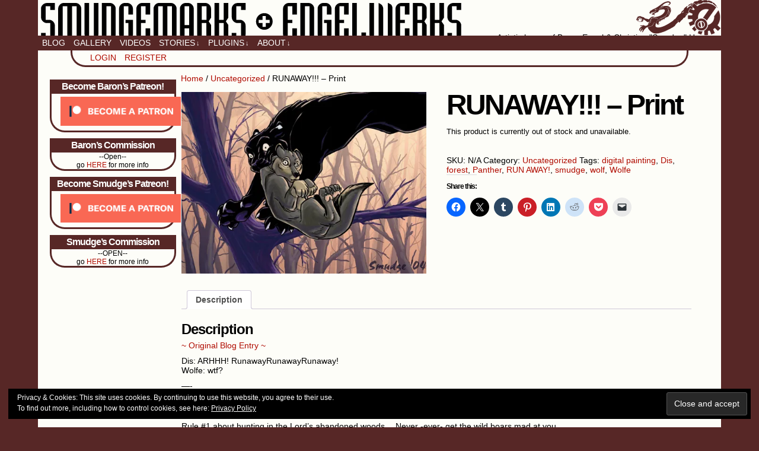

--- FILE ---
content_type: text/html; charset=UTF-8
request_url: https://www.smudgemarks-engelwerks.com/product/run-away/
body_size: 18508
content:
<!DOCTYPE html>
<html xmlns="http://www.w3.org/1999/xhtml" lang="en-US"> 
<head>
	<meta http-equiv="Content-Type" content="text/html; charset=UTF-8" />
	<link rel="stylesheet" href="https://www.smudgemarks-engelwerks.com/wp-content/themes/comicpress/style.css" type="text/css" media="screen" />
	<link rel="pingback" href="https://www.smudgemarks-engelwerks.com/xmlrpc.php" />
	<meta name="ComicPress" content="4.4" />
<title>RUNAWAY!!! &#8211; Print &#8211; Smudge Marks &amp; Engel Werks</title>
<meta name='robots' content='max-image-preview:large' />
	<style>img:is([sizes="auto" i], [sizes^="auto," i]) { contain-intrinsic-size: 3000px 1500px }</style>
	
		<!-- Meta Tag Manager -->
		<meta name="viewport" content="width=device-width,initial-scale=1.0" />
		<!-- / Meta Tag Manager -->
<script>window._wca = window._wca || [];</script>
<link rel='dns-prefetch' href='//www.google.com' />
<link rel='dns-prefetch' href='//stats.wp.com' />
<link rel='dns-prefetch' href='//secure.gravatar.com' />
<link rel='dns-prefetch' href='//v0.wordpress.com' />
<link rel='dns-prefetch' href='//jetpack.wordpress.com' />
<link rel='dns-prefetch' href='//s0.wp.com' />
<link rel='dns-prefetch' href='//public-api.wordpress.com' />
<link rel='dns-prefetch' href='//0.gravatar.com' />
<link rel='dns-prefetch' href='//1.gravatar.com' />
<link rel='dns-prefetch' href='//2.gravatar.com' />
<link rel='dns-prefetch' href='//widgets.wp.com' />
<link rel='preconnect' href='//i0.wp.com' />
<link rel='preconnect' href='//c0.wp.com' />
<link rel="alternate" type="application/rss+xml" title="Smudge Marks &amp; Engel Werks &raquo; Feed" href="https://www.smudgemarks-engelwerks.com/feed/" />
<link rel="alternate" type="application/rss+xml" title="Smudge Marks &amp; Engel Werks &raquo; Comments Feed" href="https://www.smudgemarks-engelwerks.com/comments/feed/" />
<script type="text/javascript">
/* <![CDATA[ */
window._wpemojiSettings = {"baseUrl":"https:\/\/s.w.org\/images\/core\/emoji\/16.0.1\/72x72\/","ext":".png","svgUrl":"https:\/\/s.w.org\/images\/core\/emoji\/16.0.1\/svg\/","svgExt":".svg","source":{"concatemoji":"https:\/\/www.smudgemarks-engelwerks.com\/wp-includes\/js\/wp-emoji-release.min.js?ver=df0db3c916be2e4649ef705b7974a5b1"}};
/*! This file is auto-generated */
!function(s,n){var o,i,e;function c(e){try{var t={supportTests:e,timestamp:(new Date).valueOf()};sessionStorage.setItem(o,JSON.stringify(t))}catch(e){}}function p(e,t,n){e.clearRect(0,0,e.canvas.width,e.canvas.height),e.fillText(t,0,0);var t=new Uint32Array(e.getImageData(0,0,e.canvas.width,e.canvas.height).data),a=(e.clearRect(0,0,e.canvas.width,e.canvas.height),e.fillText(n,0,0),new Uint32Array(e.getImageData(0,0,e.canvas.width,e.canvas.height).data));return t.every(function(e,t){return e===a[t]})}function u(e,t){e.clearRect(0,0,e.canvas.width,e.canvas.height),e.fillText(t,0,0);for(var n=e.getImageData(16,16,1,1),a=0;a<n.data.length;a++)if(0!==n.data[a])return!1;return!0}function f(e,t,n,a){switch(t){case"flag":return n(e,"\ud83c\udff3\ufe0f\u200d\u26a7\ufe0f","\ud83c\udff3\ufe0f\u200b\u26a7\ufe0f")?!1:!n(e,"\ud83c\udde8\ud83c\uddf6","\ud83c\udde8\u200b\ud83c\uddf6")&&!n(e,"\ud83c\udff4\udb40\udc67\udb40\udc62\udb40\udc65\udb40\udc6e\udb40\udc67\udb40\udc7f","\ud83c\udff4\u200b\udb40\udc67\u200b\udb40\udc62\u200b\udb40\udc65\u200b\udb40\udc6e\u200b\udb40\udc67\u200b\udb40\udc7f");case"emoji":return!a(e,"\ud83e\udedf")}return!1}function g(e,t,n,a){var r="undefined"!=typeof WorkerGlobalScope&&self instanceof WorkerGlobalScope?new OffscreenCanvas(300,150):s.createElement("canvas"),o=r.getContext("2d",{willReadFrequently:!0}),i=(o.textBaseline="top",o.font="600 32px Arial",{});return e.forEach(function(e){i[e]=t(o,e,n,a)}),i}function t(e){var t=s.createElement("script");t.src=e,t.defer=!0,s.head.appendChild(t)}"undefined"!=typeof Promise&&(o="wpEmojiSettingsSupports",i=["flag","emoji"],n.supports={everything:!0,everythingExceptFlag:!0},e=new Promise(function(e){s.addEventListener("DOMContentLoaded",e,{once:!0})}),new Promise(function(t){var n=function(){try{var e=JSON.parse(sessionStorage.getItem(o));if("object"==typeof e&&"number"==typeof e.timestamp&&(new Date).valueOf()<e.timestamp+604800&&"object"==typeof e.supportTests)return e.supportTests}catch(e){}return null}();if(!n){if("undefined"!=typeof Worker&&"undefined"!=typeof OffscreenCanvas&&"undefined"!=typeof URL&&URL.createObjectURL&&"undefined"!=typeof Blob)try{var e="postMessage("+g.toString()+"("+[JSON.stringify(i),f.toString(),p.toString(),u.toString()].join(",")+"));",a=new Blob([e],{type:"text/javascript"}),r=new Worker(URL.createObjectURL(a),{name:"wpTestEmojiSupports"});return void(r.onmessage=function(e){c(n=e.data),r.terminate(),t(n)})}catch(e){}c(n=g(i,f,p,u))}t(n)}).then(function(e){for(var t in e)n.supports[t]=e[t],n.supports.everything=n.supports.everything&&n.supports[t],"flag"!==t&&(n.supports.everythingExceptFlag=n.supports.everythingExceptFlag&&n.supports[t]);n.supports.everythingExceptFlag=n.supports.everythingExceptFlag&&!n.supports.flag,n.DOMReady=!1,n.readyCallback=function(){n.DOMReady=!0}}).then(function(){return e}).then(function(){var e;n.supports.everything||(n.readyCallback(),(e=n.source||{}).concatemoji?t(e.concatemoji):e.wpemoji&&e.twemoji&&(t(e.twemoji),t(e.wpemoji)))}))}((window,document),window._wpemojiSettings);
/* ]]> */
</script>
<link rel='stylesheet' id='wc-intuit-payments-checkout-block-css' href='https://www.smudgemarks-engelwerks.com/wp-content/plugins/woocommerce-gateway-intuit-qbms/assets/css/blocks/wc-intuit-payments-checkout-block.css?ver=3.3.0' type='text/css' media='all' />
<style id='wp-emoji-styles-inline-css' type='text/css'>

	img.wp-smiley, img.emoji {
		display: inline !important;
		border: none !important;
		box-shadow: none !important;
		height: 1em !important;
		width: 1em !important;
		margin: 0 0.07em !important;
		vertical-align: -0.1em !important;
		background: none !important;
		padding: 0 !important;
	}
</style>
<link rel='stylesheet' id='wp-block-library-css' href='https://c0.wp.com/c/6.8.2/wp-includes/css/dist/block-library/style.min.css' type='text/css' media='all' />
<style id='classic-theme-styles-inline-css' type='text/css'>
/*! This file is auto-generated */
.wp-block-button__link{color:#fff;background-color:#32373c;border-radius:9999px;box-shadow:none;text-decoration:none;padding:calc(.667em + 2px) calc(1.333em + 2px);font-size:1.125em}.wp-block-file__button{background:#32373c;color:#fff;text-decoration:none}
</style>
<link rel='stylesheet' id='Connections_Directory/Block/Carousel/Style-css' href='//www.smudgemarks-engelwerks.com/wp-content/plugins/connections/assets/dist/block/carousel/style.css?ver=1709422055' type='text/css' media='all' />
<link rel='stylesheet' id='Connections_Directory/Block/Team/Style-css' href='//www.smudgemarks-engelwerks.com/wp-content/plugins/connections/assets/dist/block/team/style.css?ver=1709422055' type='text/css' media='all' />
<style id='ce4wp-subscribe-style-inline-css' type='text/css'>
.wp-block-ce4wp-subscribe{max-width:840px;margin:0 auto}.wp-block-ce4wp-subscribe .title{margin-bottom:0}.wp-block-ce4wp-subscribe .subTitle{margin-top:0;font-size:0.8em}.wp-block-ce4wp-subscribe .disclaimer{margin-top:5px;font-size:0.8em}.wp-block-ce4wp-subscribe .disclaimer .disclaimer-label{margin-left:10px}.wp-block-ce4wp-subscribe .inputBlock{width:100%;margin-bottom:10px}.wp-block-ce4wp-subscribe .inputBlock input{width:100%}.wp-block-ce4wp-subscribe .inputBlock label{display:inline-block}.wp-block-ce4wp-subscribe .submit-button{margin-top:25px;display:block}.wp-block-ce4wp-subscribe .required-text{display:inline-block;margin:0;padding:0;margin-left:0.3em}.wp-block-ce4wp-subscribe .onSubmission{height:0;max-width:840px;margin:0 auto}.wp-block-ce4wp-subscribe .firstNameSummary .lastNameSummary{text-transform:capitalize}.wp-block-ce4wp-subscribe .ce4wp-inline-notification{display:flex;flex-direction:row;align-items:center;padding:13px 10px;width:100%;height:40px;border-style:solid;border-color:orange;border-width:1px;border-left-width:4px;border-radius:3px;background:rgba(255,133,15,0.1);flex:none;order:0;flex-grow:1;margin:0px 0px}.wp-block-ce4wp-subscribe .ce4wp-inline-warning-text{font-style:normal;font-weight:normal;font-size:16px;line-height:20px;display:flex;align-items:center;color:#571600;margin-left:9px}.wp-block-ce4wp-subscribe .ce4wp-inline-warning-icon{color:orange}.wp-block-ce4wp-subscribe .ce4wp-inline-warning-arrow{color:#571600;margin-left:auto}.wp-block-ce4wp-subscribe .ce4wp-banner-clickable{cursor:pointer}.ce4wp-link{cursor:pointer}

.no-flex{display:block}.sub-header{margin-bottom:1em}


</style>
<link rel='stylesheet' id='mediaelement-css' href='https://c0.wp.com/c/6.8.2/wp-includes/js/mediaelement/mediaelementplayer-legacy.min.css' type='text/css' media='all' />
<link rel='stylesheet' id='wp-mediaelement-css' href='https://c0.wp.com/c/6.8.2/wp-includes/js/mediaelement/wp-mediaelement.min.css' type='text/css' media='all' />
<style id='jetpack-sharing-buttons-style-inline-css' type='text/css'>
.jetpack-sharing-buttons__services-list{display:flex;flex-direction:row;flex-wrap:wrap;gap:0;list-style-type:none;margin:5px;padding:0}.jetpack-sharing-buttons__services-list.has-small-icon-size{font-size:12px}.jetpack-sharing-buttons__services-list.has-normal-icon-size{font-size:16px}.jetpack-sharing-buttons__services-list.has-large-icon-size{font-size:24px}.jetpack-sharing-buttons__services-list.has-huge-icon-size{font-size:36px}@media print{.jetpack-sharing-buttons__services-list{display:none!important}}.editor-styles-wrapper .wp-block-jetpack-sharing-buttons{gap:0;padding-inline-start:0}ul.jetpack-sharing-buttons__services-list.has-background{padding:1.25em 2.375em}
</style>
<style id='global-styles-inline-css' type='text/css'>
:root{--wp--preset--aspect-ratio--square: 1;--wp--preset--aspect-ratio--4-3: 4/3;--wp--preset--aspect-ratio--3-4: 3/4;--wp--preset--aspect-ratio--3-2: 3/2;--wp--preset--aspect-ratio--2-3: 2/3;--wp--preset--aspect-ratio--16-9: 16/9;--wp--preset--aspect-ratio--9-16: 9/16;--wp--preset--color--black: #000000;--wp--preset--color--cyan-bluish-gray: #abb8c3;--wp--preset--color--white: #ffffff;--wp--preset--color--pale-pink: #f78da7;--wp--preset--color--vivid-red: #cf2e2e;--wp--preset--color--luminous-vivid-orange: #ff6900;--wp--preset--color--luminous-vivid-amber: #fcb900;--wp--preset--color--light-green-cyan: #7bdcb5;--wp--preset--color--vivid-green-cyan: #00d084;--wp--preset--color--pale-cyan-blue: #8ed1fc;--wp--preset--color--vivid-cyan-blue: #0693e3;--wp--preset--color--vivid-purple: #9b51e0;--wp--preset--gradient--vivid-cyan-blue-to-vivid-purple: linear-gradient(135deg,rgba(6,147,227,1) 0%,rgb(155,81,224) 100%);--wp--preset--gradient--light-green-cyan-to-vivid-green-cyan: linear-gradient(135deg,rgb(122,220,180) 0%,rgb(0,208,130) 100%);--wp--preset--gradient--luminous-vivid-amber-to-luminous-vivid-orange: linear-gradient(135deg,rgba(252,185,0,1) 0%,rgba(255,105,0,1) 100%);--wp--preset--gradient--luminous-vivid-orange-to-vivid-red: linear-gradient(135deg,rgba(255,105,0,1) 0%,rgb(207,46,46) 100%);--wp--preset--gradient--very-light-gray-to-cyan-bluish-gray: linear-gradient(135deg,rgb(238,238,238) 0%,rgb(169,184,195) 100%);--wp--preset--gradient--cool-to-warm-spectrum: linear-gradient(135deg,rgb(74,234,220) 0%,rgb(151,120,209) 20%,rgb(207,42,186) 40%,rgb(238,44,130) 60%,rgb(251,105,98) 80%,rgb(254,248,76) 100%);--wp--preset--gradient--blush-light-purple: linear-gradient(135deg,rgb(255,206,236) 0%,rgb(152,150,240) 100%);--wp--preset--gradient--blush-bordeaux: linear-gradient(135deg,rgb(254,205,165) 0%,rgb(254,45,45) 50%,rgb(107,0,62) 100%);--wp--preset--gradient--luminous-dusk: linear-gradient(135deg,rgb(255,203,112) 0%,rgb(199,81,192) 50%,rgb(65,88,208) 100%);--wp--preset--gradient--pale-ocean: linear-gradient(135deg,rgb(255,245,203) 0%,rgb(182,227,212) 50%,rgb(51,167,181) 100%);--wp--preset--gradient--electric-grass: linear-gradient(135deg,rgb(202,248,128) 0%,rgb(113,206,126) 100%);--wp--preset--gradient--midnight: linear-gradient(135deg,rgb(2,3,129) 0%,rgb(40,116,252) 100%);--wp--preset--font-size--small: 13px;--wp--preset--font-size--medium: 20px;--wp--preset--font-size--large: 36px;--wp--preset--font-size--x-large: 42px;--wp--preset--spacing--20: 0.44rem;--wp--preset--spacing--30: 0.67rem;--wp--preset--spacing--40: 1rem;--wp--preset--spacing--50: 1.5rem;--wp--preset--spacing--60: 2.25rem;--wp--preset--spacing--70: 3.38rem;--wp--preset--spacing--80: 5.06rem;--wp--preset--shadow--natural: 6px 6px 9px rgba(0, 0, 0, 0.2);--wp--preset--shadow--deep: 12px 12px 50px rgba(0, 0, 0, 0.4);--wp--preset--shadow--sharp: 6px 6px 0px rgba(0, 0, 0, 0.2);--wp--preset--shadow--outlined: 6px 6px 0px -3px rgba(255, 255, 255, 1), 6px 6px rgba(0, 0, 0, 1);--wp--preset--shadow--crisp: 6px 6px 0px rgba(0, 0, 0, 1);}:where(.is-layout-flex){gap: 0.5em;}:where(.is-layout-grid){gap: 0.5em;}body .is-layout-flex{display: flex;}.is-layout-flex{flex-wrap: wrap;align-items: center;}.is-layout-flex > :is(*, div){margin: 0;}body .is-layout-grid{display: grid;}.is-layout-grid > :is(*, div){margin: 0;}:where(.wp-block-columns.is-layout-flex){gap: 2em;}:where(.wp-block-columns.is-layout-grid){gap: 2em;}:where(.wp-block-post-template.is-layout-flex){gap: 1.25em;}:where(.wp-block-post-template.is-layout-grid){gap: 1.25em;}.has-black-color{color: var(--wp--preset--color--black) !important;}.has-cyan-bluish-gray-color{color: var(--wp--preset--color--cyan-bluish-gray) !important;}.has-white-color{color: var(--wp--preset--color--white) !important;}.has-pale-pink-color{color: var(--wp--preset--color--pale-pink) !important;}.has-vivid-red-color{color: var(--wp--preset--color--vivid-red) !important;}.has-luminous-vivid-orange-color{color: var(--wp--preset--color--luminous-vivid-orange) !important;}.has-luminous-vivid-amber-color{color: var(--wp--preset--color--luminous-vivid-amber) !important;}.has-light-green-cyan-color{color: var(--wp--preset--color--light-green-cyan) !important;}.has-vivid-green-cyan-color{color: var(--wp--preset--color--vivid-green-cyan) !important;}.has-pale-cyan-blue-color{color: var(--wp--preset--color--pale-cyan-blue) !important;}.has-vivid-cyan-blue-color{color: var(--wp--preset--color--vivid-cyan-blue) !important;}.has-vivid-purple-color{color: var(--wp--preset--color--vivid-purple) !important;}.has-black-background-color{background-color: var(--wp--preset--color--black) !important;}.has-cyan-bluish-gray-background-color{background-color: var(--wp--preset--color--cyan-bluish-gray) !important;}.has-white-background-color{background-color: var(--wp--preset--color--white) !important;}.has-pale-pink-background-color{background-color: var(--wp--preset--color--pale-pink) !important;}.has-vivid-red-background-color{background-color: var(--wp--preset--color--vivid-red) !important;}.has-luminous-vivid-orange-background-color{background-color: var(--wp--preset--color--luminous-vivid-orange) !important;}.has-luminous-vivid-amber-background-color{background-color: var(--wp--preset--color--luminous-vivid-amber) !important;}.has-light-green-cyan-background-color{background-color: var(--wp--preset--color--light-green-cyan) !important;}.has-vivid-green-cyan-background-color{background-color: var(--wp--preset--color--vivid-green-cyan) !important;}.has-pale-cyan-blue-background-color{background-color: var(--wp--preset--color--pale-cyan-blue) !important;}.has-vivid-cyan-blue-background-color{background-color: var(--wp--preset--color--vivid-cyan-blue) !important;}.has-vivid-purple-background-color{background-color: var(--wp--preset--color--vivid-purple) !important;}.has-black-border-color{border-color: var(--wp--preset--color--black) !important;}.has-cyan-bluish-gray-border-color{border-color: var(--wp--preset--color--cyan-bluish-gray) !important;}.has-white-border-color{border-color: var(--wp--preset--color--white) !important;}.has-pale-pink-border-color{border-color: var(--wp--preset--color--pale-pink) !important;}.has-vivid-red-border-color{border-color: var(--wp--preset--color--vivid-red) !important;}.has-luminous-vivid-orange-border-color{border-color: var(--wp--preset--color--luminous-vivid-orange) !important;}.has-luminous-vivid-amber-border-color{border-color: var(--wp--preset--color--luminous-vivid-amber) !important;}.has-light-green-cyan-border-color{border-color: var(--wp--preset--color--light-green-cyan) !important;}.has-vivid-green-cyan-border-color{border-color: var(--wp--preset--color--vivid-green-cyan) !important;}.has-pale-cyan-blue-border-color{border-color: var(--wp--preset--color--pale-cyan-blue) !important;}.has-vivid-cyan-blue-border-color{border-color: var(--wp--preset--color--vivid-cyan-blue) !important;}.has-vivid-purple-border-color{border-color: var(--wp--preset--color--vivid-purple) !important;}.has-vivid-cyan-blue-to-vivid-purple-gradient-background{background: var(--wp--preset--gradient--vivid-cyan-blue-to-vivid-purple) !important;}.has-light-green-cyan-to-vivid-green-cyan-gradient-background{background: var(--wp--preset--gradient--light-green-cyan-to-vivid-green-cyan) !important;}.has-luminous-vivid-amber-to-luminous-vivid-orange-gradient-background{background: var(--wp--preset--gradient--luminous-vivid-amber-to-luminous-vivid-orange) !important;}.has-luminous-vivid-orange-to-vivid-red-gradient-background{background: var(--wp--preset--gradient--luminous-vivid-orange-to-vivid-red) !important;}.has-very-light-gray-to-cyan-bluish-gray-gradient-background{background: var(--wp--preset--gradient--very-light-gray-to-cyan-bluish-gray) !important;}.has-cool-to-warm-spectrum-gradient-background{background: var(--wp--preset--gradient--cool-to-warm-spectrum) !important;}.has-blush-light-purple-gradient-background{background: var(--wp--preset--gradient--blush-light-purple) !important;}.has-blush-bordeaux-gradient-background{background: var(--wp--preset--gradient--blush-bordeaux) !important;}.has-luminous-dusk-gradient-background{background: var(--wp--preset--gradient--luminous-dusk) !important;}.has-pale-ocean-gradient-background{background: var(--wp--preset--gradient--pale-ocean) !important;}.has-electric-grass-gradient-background{background: var(--wp--preset--gradient--electric-grass) !important;}.has-midnight-gradient-background{background: var(--wp--preset--gradient--midnight) !important;}.has-small-font-size{font-size: var(--wp--preset--font-size--small) !important;}.has-medium-font-size{font-size: var(--wp--preset--font-size--medium) !important;}.has-large-font-size{font-size: var(--wp--preset--font-size--large) !important;}.has-x-large-font-size{font-size: var(--wp--preset--font-size--x-large) !important;}
:where(.wp-block-post-template.is-layout-flex){gap: 1.25em;}:where(.wp-block-post-template.is-layout-grid){gap: 1.25em;}
:where(.wp-block-columns.is-layout-flex){gap: 2em;}:where(.wp-block-columns.is-layout-grid){gap: 2em;}
:root :where(.wp-block-pullquote){font-size: 1.5em;line-height: 1.6;}
</style>
<link rel='stylesheet' id='woocommerce-layout-css' href='https://c0.wp.com/p/woocommerce/10.1.2/assets/css/woocommerce-layout.css' type='text/css' media='all' />
<style id='woocommerce-layout-inline-css' type='text/css'>

	.infinite-scroll .woocommerce-pagination {
		display: none;
	}
</style>
<link rel='stylesheet' id='woocommerce-smallscreen-css' href='https://c0.wp.com/p/woocommerce/10.1.2/assets/css/woocommerce-smallscreen.css' type='text/css' media='only screen and (max-width: 768px)' />
<link rel='stylesheet' id='woocommerce-general-css' href='https://c0.wp.com/p/woocommerce/10.1.2/assets/css/woocommerce.css' type='text/css' media='all' />
<style id='woocommerce-inline-inline-css' type='text/css'>
.woocommerce form .form-row .required { visibility: visible; }
</style>
<link rel='stylesheet' id='brands-styles-css' href='https://c0.wp.com/p/woocommerce/10.1.2/assets/css/brands.css' type='text/css' media='all' />
<link rel='stylesheet' id='jetpack_likes-css' href='https://c0.wp.com/p/jetpack/14.9.1/modules/likes/style.css' type='text/css' media='all' />
<link rel='stylesheet' id='cn-public-css' href='//www.smudgemarks-engelwerks.com/wp-content/plugins/connections/assets/dist/frontend/style.css?ver=10.4.65-1709422055' type='text/css' media='all' />
<link rel='stylesheet' id='cnt-profile-css' href='//www.smudgemarks-engelwerks.com/wp-content/plugins/connections/templates/profile/profile.css?ver=3.0' type='text/css' media='all' />
<link rel='stylesheet' id='cn-brandicons-css' href='//www.smudgemarks-engelwerks.com/wp-content/plugins/connections/assets/vendor/icomoon-brands/style.css?ver=10.4.65' type='text/css' media='all' />
<link rel='stylesheet' id='cn-chosen-css' href='//www.smudgemarks-engelwerks.com/wp-content/plugins/connections/assets/vendor/chosen/chosen.min.css?ver=1.8.7' type='text/css' media='all' />
<link rel='stylesheet' id='sharedaddy-css' href='https://c0.wp.com/p/jetpack/14.9.1/modules/sharedaddy/sharing.css' type='text/css' media='all' />
<link rel='stylesheet' id='social-logos-css' href='https://c0.wp.com/p/jetpack/14.9.1/_inc/social-logos/social-logos.min.css' type='text/css' media='all' />
<link rel='stylesheet' id='comiceasel-style-css' href='https://www.smudgemarks-engelwerks.com/wp-content/plugins/comic-easel/css/comiceasel.css?ver=df0db3c916be2e4649ef705b7974a5b1' type='text/css' media='all' />
<link rel='stylesheet' id='comiceasel-navstyle-css' href='https://www.smudgemarks-engelwerks.com/wp-content/plugins/comic-easel/images/nav/npc/navstyle.css?ver=df0db3c916be2e4649ef705b7974a5b1' type='text/css' media='all' />
<script type="text/javascript" src="https://c0.wp.com/c/6.8.2/wp-includes/js/jquery/jquery.min.js" id="jquery-core-js"></script>
<script type="text/javascript" src="https://c0.wp.com/c/6.8.2/wp-includes/js/jquery/jquery-migrate.min.js" id="jquery-migrate-js"></script>
<script type="text/javascript" src="https://www.smudgemarks-engelwerks.com/wp-content/plugins/recaptcha-woo/js/rcfwc.js?ver=1.0" id="rcfwc-js-js" defer="defer" data-wp-strategy="defer"></script>
<script type="text/javascript" src="https://www.google.com/recaptcha/api.js?hl=en_US" id="recaptcha-js" defer="defer" data-wp-strategy="defer"></script>
<script type="text/javascript" src="https://c0.wp.com/p/woocommerce/10.1.2/assets/js/jquery-blockui/jquery.blockUI.min.js" id="jquery-blockui-js" defer="defer" data-wp-strategy="defer"></script>
<script type="text/javascript" id="wc-add-to-cart-js-extra">
/* <![CDATA[ */
var wc_add_to_cart_params = {"ajax_url":"\/wp-admin\/admin-ajax.php","wc_ajax_url":"\/?wc-ajax=%%endpoint%%","i18n_view_cart":"View cart","cart_url":"https:\/\/www.smudgemarks-engelwerks.com\/cart-2\/","is_cart":"","cart_redirect_after_add":"no"};
/* ]]> */
</script>
<script type="text/javascript" src="https://c0.wp.com/p/woocommerce/10.1.2/assets/js/frontend/add-to-cart.min.js" id="wc-add-to-cart-js" defer="defer" data-wp-strategy="defer"></script>
<script type="text/javascript" id="wc-single-product-js-extra">
/* <![CDATA[ */
var wc_single_product_params = {"i18n_required_rating_text":"Please select a rating","i18n_rating_options":["1 of 5 stars","2 of 5 stars","3 of 5 stars","4 of 5 stars","5 of 5 stars"],"i18n_product_gallery_trigger_text":"View full-screen image gallery","review_rating_required":"yes","flexslider":{"rtl":false,"animation":"slide","smoothHeight":true,"directionNav":false,"controlNav":"thumbnails","slideshow":false,"animationSpeed":500,"animationLoop":false,"allowOneSlide":false},"zoom_enabled":"","zoom_options":[],"photoswipe_enabled":"","photoswipe_options":{"shareEl":false,"closeOnScroll":false,"history":false,"hideAnimationDuration":0,"showAnimationDuration":0},"flexslider_enabled":""};
/* ]]> */
</script>
<script type="text/javascript" src="https://c0.wp.com/p/woocommerce/10.1.2/assets/js/frontend/single-product.min.js" id="wc-single-product-js" defer="defer" data-wp-strategy="defer"></script>
<script type="text/javascript" src="//www.smudgemarks-engelwerks.com/wp-content/plugins/connections/assets/vendor/js-cookie/js.cookie.js?ver=2.2.1" id="js-cookie-js" defer="defer" data-wp-strategy="defer"></script>
<script type="text/javascript" id="woocommerce-js-extra">
/* <![CDATA[ */
var woocommerce_params = {"ajax_url":"\/wp-admin\/admin-ajax.php","wc_ajax_url":"\/?wc-ajax=%%endpoint%%","i18n_password_show":"Show password","i18n_password_hide":"Hide password"};
/* ]]> */
</script>
<script type="text/javascript" src="https://c0.wp.com/p/woocommerce/10.1.2/assets/js/frontend/woocommerce.min.js" id="woocommerce-js" defer="defer" data-wp-strategy="defer"></script>
<script type="text/javascript" src="https://www.smudgemarks-engelwerks.com/wp-content/themes/comicpress/js/ddsmoothmenu.js?ver=df0db3c916be2e4649ef705b7974a5b1" id="ddsmoothmenu_js-js"></script>
<script type="text/javascript" src="https://www.smudgemarks-engelwerks.com/wp-content/themes/comicpress/js/menubar.js?ver=df0db3c916be2e4649ef705b7974a5b1" id="menubar_js-js"></script>
<script type="text/javascript" src="https://stats.wp.com/s-202606.js" id="woocommerce-analytics-js" defer="defer" data-wp-strategy="defer"></script>
<link rel="https://api.w.org/" href="https://www.smudgemarks-engelwerks.com/wp-json/" /><link rel="alternate" title="JSON" type="application/json" href="https://www.smudgemarks-engelwerks.com/wp-json/wp/v2/product/972" /><link rel="EditURI" type="application/rsd+xml" title="RSD" href="https://www.smudgemarks-engelwerks.com/xmlrpc.php?rsd" />

<link rel="canonical" href="https://www.smudgemarks-engelwerks.com/product/run-away/" />
<link rel="alternate" title="oEmbed (JSON)" type="application/json+oembed" href="https://www.smudgemarks-engelwerks.com/wp-json/oembed/1.0/embed?url=https%3A%2F%2Fwww.smudgemarks-engelwerks.com%2Fproduct%2Frun-away%2F" />
<link rel="alternate" title="oEmbed (XML)" type="text/xml+oembed" href="https://www.smudgemarks-engelwerks.com/wp-json/oembed/1.0/embed?url=https%3A%2F%2Fwww.smudgemarks-engelwerks.com%2Fproduct%2Frun-away%2F&#038;format=xml" />
<style>.post-thumbnail img[src$='.svg'] { width: 100%; height: auto; }</style>	<style>img#wpstats{display:none}</style>
		<meta name="Comic-Easel" content="1.15" />
<meta name="Referrer" content="" />

     <script>
	var at_mention_css = 'https://www.smudgemarks-engelwerks.com/wp-content/plugins/project-panorama/dist/assets/css/at-mentions.css';

	var projectUsers = [
			];
	
	var psp_notify_all = false;

	var psp_js_label_more = "more";var psp_delete_comment_alert = "Are you sure you want to delete this message?";var psp_comment_save_btn = "Save";var psp_comment_cancel_txt = "Cancel";</script>

     <!--Customizer CSS-->
<style type="text/css">
	#page { width: 1600px; max-width: 1600px; }
	#add-width { width: 6px; }
	#content-column { width: 1390px; max-width: 100%; }
	#sidebar-right { width: 204px; }
	#sidebar-left { width: 204px; }
	#page { background-color: #fdfdf8!important; }
	.comic-nav a:link, .comic-nav a:visited { color: #FFFFFF!important; }
	.comic-nav a:hover { color: #F00!important; }
</style>
<!--/Customizer CSS-->
      	<noscript><style>.woocommerce-product-gallery{ opacity: 1 !important; }</style></noscript>
	<style type="text/css">
	#header { width: px; height: px; background: url('https://www.smudgemarks-engelwerks.com/wp-content/uploads/2014/08/SMEW-logo-no_text.svg') top center no-repeat; overflow: hidden; }
	#header h1 { padding: 0; }
	#header h1 a { display: block; width: px; height: px; text-indent: -9999px; }
	.header-info, .header-info h1 a { padding: 0; }
</style>
	<style type="text/css" id="custom-background-css">
body.custom-background { background-color: #572726; }
</style>
	
<!-- Jetpack Open Graph Tags -->
<meta property="og:type" content="article" />
<meta property="og:title" content="RUNAWAY!!! &#8211; Print" />
<meta property="og:url" content="https://www.smudgemarks-engelwerks.com/product/run-away/" />
<meta property="og:description" content="~ Original Blog Entry ~ Dis: ARHHH! RunawayRunawayRunaway! Wolfe: wtf? —- The city-folk of Daleport didn’t know what Dis was. And that was not good. Wolfe was brought in to hunt the strange large b…" />
<meta property="article:published_time" content="2014-02-14T00:49:05+00:00" />
<meta property="article:modified_time" content="2014-09-27T02:46:12+00:00" />
<meta property="og:site_name" content="Smudge Marks &amp; Engel Werks" />
<meta property="og:image" content="https://i0.wp.com/www.smudgemarks-engelwerks.com/wp-content/uploads/2009/09/RunAwayColor520x.jpg?fit=520%2C385&#038;ssl=1" />
<meta property="og:image:width" content="520" />
<meta property="og:image:height" content="385" />
<meta property="og:image:alt" content="RUN AWAY!!!" />
<meta property="og:locale" content="en_US" />
<meta name="twitter:text:title" content="RUNAWAY!!! &#8211; Print" />
<meta name="twitter:image" content="https://i0.wp.com/www.smudgemarks-engelwerks.com/wp-content/uploads/2009/09/RunAwayColor520x.jpg?fit=520%2C385&#038;ssl=1&#038;w=640" />
<meta name="twitter:image:alt" content="RUN AWAY!!!" />
<meta name="twitter:card" content="summary_large_image" />

<!-- End Jetpack Open Graph Tags -->
		<style type="text/css" id="wp-custom-css">
			/*
Welcome to Custom CSS!

smew easel child theme... sort of...
*/
/* CSS for tablets */
/* CSS for desktop computers */

#page-wrap {
	padding: 0px;
}

#page {
	background: #fdfdf8;
	width: 90%;
	min-width: 980px;
	margin: auto;
}

.post-title
{
	color: #ffffff;
}

#sidebar-left {
  float: left;
	width: 20%;
	min-width: 200px;
	padding: 10px 0 10px 10px;
}

#content-column
{
	width: 75%;
}
#header {
	padding: 5px;
	width: auto;
	height: 50px;
	background-position: right bottom;
	background-size: contain;
}

.header-info {
	width: 100%;
	height: auto;
	background: url('https://www.smudgemarks-engelwerks.com/wp-content/uploads/2014/08/SMEW-title.svg') left top no-repeat;
	background-size: contain;
}

#header .description {
	display: block;
	float: right;
}

#header h1 a {
	width: auto;
	height: 50px;
}

img {
	max-width: 100%;
	height: auto;
}

.sidebar ul li {
	text-transform: uppercase;
	display: inline;
	line-height: 25px;
}

.sidebar ul li a{
	padding: 0 0 0 10px;
}

.sidebar ul {
	padding: 0 0 0 20px;
}

#sidebar-footer .widget
{
	border: none;
}

.post-title {
	background: #000000;
	padding: 5px;
}

.post-title a {
	color: #ffffff;
}

.post-info {
	padding: 10px;
}

.post-author-gravatar {
	padding: 10px;
}

.post-extras {
	padding: 10px;
}

blockquote {
	margin: 20px;
	border: solid #572726;
	border-width: 0 0 0 3px;
	padding: 0 10px;
	font-size: inherit;
	font-weight: inherit;
	font-style: italic;
}

blockquote p:first-letter {
	float: none;
	font-size: 18px;
	font-weight: bolder;
	margin: inherit;
}

blockquote p:first-line {
	font-variant: inherit;
}

.widget {
	background: #fdfdf8;
	width: 90%;
	min-width: 190px;
	margin-left: auto;
	margin-right: auto;
	border: Solid #572726;
	-webkit-border-bottom-right-radius: 25px;
	-webkit-border-bottom-left-radius: 25px;
	-moz-border-bottom-right-radius: 25px;
	-moz-border-bottom-left-radius: 25px;
	border-bottom-left-radius: 25px;
	border-bottom-right-radius: 25px;
	border-width: 0 3px 3px 3px;
}

.sidebar h2 {
	text-align: center;
	color: #ffffff;
	background: #572726;
}

h2.widget-title, h2.widget-title a {
	margin: 0 0 0 0;
}

.menu-container {
	background-color: #572726;
/* width: 98%; */
	margin-left: auto;
	margin-right: auto;
}

.menunav-rss:hover, .menu ul li a:hover, .menu ul li a.selected {
	background: #000000;
}

.entry ul li {
	padding: 0 0 0 10px;
}

.entry ol li {
	padding: 10px 0 0;
}

#sidebar-under-blog
{
	display: none;
}

/* front page css */
.frontpage-page {
	width: 95%;
	display: block;
	margin: auto;
	text-align: center;
}

.frontpage-logo {
	display: inline-block;
	width: 45%;
	min-width: 500px;
}

.frontpage-discription {
	display: inline-block;
	vertical-align: top;
	text-align: center;
	width: 50%;
	min-width: 400px;
	padding: 10px;
}

.frontpage-discription h1, .frontpage-discription h2 {
	color: #572726;
}

.wp-caption {
	padding-top: 8px;
	border: 1px solid #804040;
	background: #FFFFFF;
}

.wp-caption-sidebar {
	width: 165px;
	margin-left: auto;
	margin-right: auto;
	border: 1px solid #804040;
	background: #FFFFFF;
}

.widget img
{
	margin: auto;
	padding: 5px 15px 5px 15px;
}

.img_arc {
	padding-top: 5px;
	margin-left: auto;
	margin-right: auto;
	text-align: center;
}

.sidebar ul li {
	margin: 0;
	padding: 0;
}

.hmedia {
	text-align: center;
	background: #ffffff;
	border: 1px solid #572726;
	width: 165px;
	margin-left: auto;
	margin-right: auto;
}

.woocommerce ul.products li.product, .woocommerce-page ul.products li.product
{
	width: 20%;
}

@media screen and (max-width: 980px) {
	/* CSS for tablet */
	
	#page {
		width: 95%;
		min-width: 720px;
	}
	
	#content {
		float: none;
	}
	
#content-column
{
	width: 100%;
}

	.narrowcolumn {
		width: 100%;
	}
	
	#sidebar-right {
		display: none;
	}
	
	#sidebar-left {
		display: none;
	}
	
	#sidebar-under-blog {
		display: block;
	}
	
	.frontpage-logo {
		width: 95%;
	}
	
	.frontpage-discription {
		margin-top: 20px;
		width: 95%;
	}
	
	.frontpage-block-right {
		width: 95%;
	}
	
	.frontpage-block-left {
		width: 95%;
	}

	.woocommerce ul.products li.product, .woocommerce-page ul.products li.product
	{
		width: 40%;
	}
}

@media screen and (max-width: 719px) {
	/* CSS for mobile */
	
	#page {
		width: 100%;
		min-width: 320px;
	}

	#header
	{
	height: 25px;
	background: none;
	}

	.header-info {
		width: 295px;
		height: auto;
	}
	
	#content {
		float: none;
	}
	
	.narrowcolumn {
		width: 100%;
	}
	
	#sidebar-right {
		display: none;
	}
	
	#sidebar-left {
		display: none;
	}
	
	#sidebar-under-blog {
		display: block;
	}
	
	.frontpage-logo {
		min-width: 75%;
		max-width: 95%;
	}
	
	.frontpage-discription {
		margin-top: 20px;
		max-width: 95%;
		min-width: 75%;
	}
	.woocommerce ul.products li.product, .woocommerce-page ul.products li.product
	{
		width: 48%;
	}
}
		</style>
		</head>

<body class="wp-singular product-template-default single single-product postid-972 custom-background wp-theme-comicpress theme-comicpress woocommerce woocommerce-page woocommerce-no-js user-guest chrome single-author-smudge pm night evening sun layout-2cl scheme-none">
<div id="page-wrap">
	<div id="page">
		<header id="header">
			<div class="header-info">
				<h1><a href="https://www.smudgemarks-engelwerks.com">Smudge Marks &amp; Engel Werks</a></h1>
				<div class="description">Artistic home of Baron Engel &amp; Christina &quot;Smudge&quot; Hanson</div>
			</div>
						<div class="clear"></div>
		</header>

		<div id="menubar-wrapper">
			<div class="menu-container">
								<div class="menu"><ul id="menu-smew-menu" class="menu"><li id="menu-item-911" class="menu-item menu-item-type-post_type menu-item-object-page menu-item-911"><a href="https://www.smudgemarks-engelwerks.com/blog/">Blog</a></li>
<li id="menu-item-910" class="menu-item menu-item-type-post_type menu-item-object-page menu-item-910"><a href="https://www.smudgemarks-engelwerks.com/gallery/">Gallery</a></li>
<li id="menu-item-4993" class="menu-item menu-item-type-post_type menu-item-object-page menu-item-4993"><a href="https://www.smudgemarks-engelwerks.com/videos/">Videos</a></li>
<li id="menu-item-2814" class="menu-item menu-item-type-post_type menu-item-object-page menu-item-has-children menu-item-2814"><a href="https://www.smudgemarks-engelwerks.com/stories/">Stories</a>
<ul class="sub-menu">
	<li id="menu-item-5459" class="menu-item menu-item-type-post_type menu-item-object-page menu-item-5459"><a href="https://www.smudgemarks-engelwerks.com/lumerias-hive/">Lumeria&#8217;s Hive</a></li>
	<li id="menu-item-2815" class="menu-item menu-item-type-post_type menu-item-object-page menu-item-2815"><a href="https://www.smudgemarks-engelwerks.com/stories/bureau-of-mana-investigation/">Bureau of Mana Investigation</a></li>
	<li id="menu-item-2843" class="menu-item menu-item-type-post_type menu-item-object-page menu-item-2843"><a href="https://www.smudgemarks-engelwerks.com/stories/ebin-may/">Ebin &#038; May</a></li>
	<li id="menu-item-2842" class="menu-item menu-item-type-post_type menu-item-object-page menu-item-2842"><a href="https://www.smudgemarks-engelwerks.com/stories/liberty-from-hell/">Liberty from Hell</a></li>
	<li id="menu-item-2832" class="menu-item menu-item-type-post_type menu-item-object-page menu-item-2832"><a href="https://www.smudgemarks-engelwerks.com/stories/the-keepers-warrior/">The Keeper&#8217;s Warrior</a></li>
	<li id="menu-item-2829" class="menu-item menu-item-type-post_type menu-item-object-page menu-item-has-children menu-item-2829"><a href="https://www.smudgemarks-engelwerks.com/stories/to-kill-a-dragon/">To Kill a Dragon</a>
	<ul class="sub-menu">
		<li id="menu-item-2820" class="menu-item menu-item-type-post_type menu-item-object-comic menu-item-2820"><a href="https://www.smudgemarks-engelwerks.com/blog/webcomic/comics/to-kill-a-dragon/tkad-part-1/to-kill-a-dragon-part-1-cover/">Part 1</a></li>
		<li id="menu-item-2821" class="menu-item menu-item-type-post_type menu-item-object-comic menu-item-2821"><a href="https://www.smudgemarks-engelwerks.com/blog/webcomic/comics/to-kill-a-dragon/tkad-part-2/to-kill-a-dragon-part-2-cover/">Part 2</a></li>
		<li id="menu-item-2822" class="menu-item menu-item-type-post_type menu-item-object-comic menu-item-2822"><a href="https://www.smudgemarks-engelwerks.com/blog/webcomic/comics/to-kill-a-dragon/tkad-part-3/to-kill-a-dragon-part-3-cover/">Part 3</a></li>
		<li id="menu-item-2823" class="menu-item menu-item-type-post_type menu-item-object-comic menu-item-2823"><a href="https://www.smudgemarks-engelwerks.com/blog/webcomic/comics/to-kill-a-dragon/tkad-part-4/to-kill-a-dragon-part-4-cover/">Part 4</a></li>
	</ul>
</li>
	<li id="menu-item-6674" class="menu-item menu-item-type-post_type menu-item-object-page menu-item-6674"><a href="https://www.smudgemarks-engelwerks.com/stories/thayrin-rylea-fanfic/">Thayrin &#038; Rylea fanfic</a></li>
</ul>
</li>
<li id="menu-item-571" class="menu-item menu-item-type-taxonomy menu-item-object-category menu-item-has-children menu-item-571"><a href="https://www.smudgemarks-engelwerks.com/blog/category/projects/plugins/">Plugins</a>
<ul class="sub-menu">
	<li id="menu-item-2603" class="menu-item menu-item-type-post_type menu-item-object-page menu-item-2603"><a href="https://www.smudgemarks-engelwerks.com/smew-comic-easel-heart-s2member/">SMEW Comic Easel heart s2Member</a></li>
</ul>
</li>
<li id="menu-item-580" class="menu-item menu-item-type-post_type menu-item-object-page menu-item-has-children menu-item-580"><a href="https://www.smudgemarks-engelwerks.com/about/">About</a>
<ul class="sub-menu">
	<li id="menu-item-577" class="menu-item menu-item-type-post_type menu-item-object-page menu-item-577"><a href="https://www.smudgemarks-engelwerks.com/?page_id=342">Commission Info</a></li>
	<li id="menu-item-1269" class="menu-item menu-item-type-post_type menu-item-object-page menu-item-1269"><a href="https://www.smudgemarks-engelwerks.com/conventions-appearances/">Conventions &#038; Appearances</a></li>
	<li id="menu-item-7134" class="menu-item menu-item-type-post_type menu-item-object-page menu-item-7134"><a href="https://www.smudgemarks-engelwerks.com/privacy-policy/">Privacy Policy</a></li>
	<li id="menu-item-7133" class="menu-item menu-item-type-post_type menu-item-object-page menu-item-7133"><a href="https://www.smudgemarks-engelwerks.com/end-user-license-agreement/">End-User License Agreement</a></li>
	<li id="menu-item-1263" class="menu-item menu-item-type-post_type menu-item-object-page menu-item-1263"><a href="https://www.smudgemarks-engelwerks.com/contact-us/">Contact us!</a></li>
</ul>
</li>
</ul></div>				<div class="menunav">
																			</div>
				<div class="clear"></div>
			</div>
			<div class="clear"></div>
		</div>
			<div id="sidebar-menubar" class="sidebar">
			<div id="nav_menu-4" class="widget widget_nav_menu">
<div class="widget-content">
<div class="menu-smew-top-bar-container"><ul id="menu-smew-top-bar" class="menu"><li id="menu-item-6624" class="menu-item menu-item-type-custom menu-item-object-custom menu-item-6624"><a href="https://www.smudgemarks-engelwerks.com/wp-login.php">Login</a></li>
<li id="menu-item-4877" class="xoo-el-reg-tgr menu-item menu-item-type-custom menu-item-object-custom menu-item-4877"><a href="https://www.smudgemarks-engelwerks.com/wp-login.php?action=register">Register</a></li>
</ul></div></div>
<div class="clear"></div>
</div>
			<div class="clear"></div>
		</div>
	<div id="content-wrapper">
	
			
	<div id="subcontent-wrapper">
<div id="sidebar-left">
    <div class="sidebar">
    <div id="media_image-4" class="widget widget_media_image">
<div class="widget-content">
<h2 class="widget-title">Become Baron&#8217;s Patreon!</h2>
<a href="https://www.patreon.com/BaronEngel"><img width="217" height="51" src="https://i0.wp.com/www.smudgemarks-engelwerks.com/wp-content/uploads/2017/06/become_a_patron_button.png?fit=217%2C51&amp;ssl=1" class="image wp-image-5507  attachment-full size-full" alt="" style="max-width: 100%; height: auto;" decoding="async" srcset="https://i0.wp.com/www.smudgemarks-engelwerks.com/wp-content/uploads/2017/06/become_a_patron_button.png?w=217&amp;ssl=1 217w, https://i0.wp.com/www.smudgemarks-engelwerks.com/wp-content/uploads/2017/06/become_a_patron_button.png?resize=150%2C35&amp;ssl=1 150w" sizes="(max-width: 217px) 100vw, 217px" data-attachment-id="5507" data-permalink="https://www.smudgemarks-engelwerks.com/?attachment_id=5507" data-orig-file="https://i0.wp.com/www.smudgemarks-engelwerks.com/wp-content/uploads/2017/06/become_a_patron_button.png?fit=217%2C51&amp;ssl=1" data-orig-size="217,51" data-comments-opened="1" data-image-meta="{&quot;aperture&quot;:&quot;0&quot;,&quot;credit&quot;:&quot;&quot;,&quot;camera&quot;:&quot;&quot;,&quot;caption&quot;:&quot;&quot;,&quot;created_timestamp&quot;:&quot;0&quot;,&quot;copyright&quot;:&quot;&quot;,&quot;focal_length&quot;:&quot;0&quot;,&quot;iso&quot;:&quot;0&quot;,&quot;shutter_speed&quot;:&quot;0&quot;,&quot;title&quot;:&quot;&quot;,&quot;orientation&quot;:&quot;0&quot;}" data-image-title="become_a_patron_button" data-image-description="" data-image-caption="" data-medium-file="https://i0.wp.com/www.smudgemarks-engelwerks.com/wp-content/uploads/2017/06/become_a_patron_button.png?fit=217%2C51&amp;ssl=1" data-large-file="https://i0.wp.com/www.smudgemarks-engelwerks.com/wp-content/uploads/2017/06/become_a_patron_button.png?fit=217%2C51&amp;ssl=1" /></a></div>
<div class="clear"></div>
</div>
<div id="text-14" class="widget widget_text">
<div class="widget-content">
<h2 class="widget-title">Baron&#8217;s Commission</h2>
			<div class="textwidget"><div style="text-align:center;">--Open--</div>
<div style="text-align:center;">go <a href="http://www.smudgemarks-engelwerks.com/commission-info/">HERE</a> for more info</div></div>
		</div>
<div class="clear"></div>
</div>
<div id="media_image-5" class="widget widget_media_image">
<div class="widget-content">
<h2 class="widget-title">Become Smudge&#8217;s Patreon!</h2>
<a href="https://www.patreon.com/smudge"><img width="217" height="51" src="https://i0.wp.com/www.smudgemarks-engelwerks.com/wp-content/uploads/2017/06/become_a_patron_button.png?fit=217%2C51&amp;ssl=1" class="image wp-image-5507  attachment-full size-full" alt="" style="max-width: 100%; height: auto;" decoding="async" srcset="https://i0.wp.com/www.smudgemarks-engelwerks.com/wp-content/uploads/2017/06/become_a_patron_button.png?w=217&amp;ssl=1 217w, https://i0.wp.com/www.smudgemarks-engelwerks.com/wp-content/uploads/2017/06/become_a_patron_button.png?resize=150%2C35&amp;ssl=1 150w" sizes="(max-width: 217px) 100vw, 217px" data-attachment-id="5507" data-permalink="https://www.smudgemarks-engelwerks.com/?attachment_id=5507" data-orig-file="https://i0.wp.com/www.smudgemarks-engelwerks.com/wp-content/uploads/2017/06/become_a_patron_button.png?fit=217%2C51&amp;ssl=1" data-orig-size="217,51" data-comments-opened="1" data-image-meta="{&quot;aperture&quot;:&quot;0&quot;,&quot;credit&quot;:&quot;&quot;,&quot;camera&quot;:&quot;&quot;,&quot;caption&quot;:&quot;&quot;,&quot;created_timestamp&quot;:&quot;0&quot;,&quot;copyright&quot;:&quot;&quot;,&quot;focal_length&quot;:&quot;0&quot;,&quot;iso&quot;:&quot;0&quot;,&quot;shutter_speed&quot;:&quot;0&quot;,&quot;title&quot;:&quot;&quot;,&quot;orientation&quot;:&quot;0&quot;}" data-image-title="become_a_patron_button" data-image-description="" data-image-caption="" data-medium-file="https://i0.wp.com/www.smudgemarks-engelwerks.com/wp-content/uploads/2017/06/become_a_patron_button.png?fit=217%2C51&amp;ssl=1" data-large-file="https://i0.wp.com/www.smudgemarks-engelwerks.com/wp-content/uploads/2017/06/become_a_patron_button.png?fit=217%2C51&amp;ssl=1" /></a></div>
<div class="clear"></div>
</div>
<div id="text-13" class="widget widget_text">
<div class="widget-content">
<h2 class="widget-title">Smudge&#8217;s Commission</h2>
			<div class="textwidget"><div style="text-align:center;">--OPEN--</div>
<div style="text-align:center;">go <a href="http://www.smudgemarks-engelwerks.com/commission-info/">HERE</a> for more info</div></div>
		</div>
<div class="clear"></div>
</div>
    </div>
</div>
		<div id="content-column">
			<div id="content" class="narrowcolumn">		
				
	<div id="primary" class="content-area"><main id="main" class="site-main" role="main"><nav class="woocommerce-breadcrumb" aria-label="Breadcrumb"><a href="https://www.smudgemarks-engelwerks.com">Home</a>&nbsp;&#47;&nbsp;<a href="https://www.smudgemarks-engelwerks.com/product-category/uncategorized/">Uncategorized</a>&nbsp;&#47;&nbsp;RUNAWAY!!! &#8211; Print</nav>
					
			<div class="woocommerce-notices-wrapper"></div><div id="product-972" class="uentry postonpage-1 odd post-author-smudge product type-product post-972 status-publish first instock product_cat-uncategorized product_tag-digital-painting product_tag-dis-2 product_tag-forest product_tag-panther-2 product_tag-run-away product_tag-smudge product_tag-wolf product_tag-wolfe-2 has-post-thumbnail taxable shipping-taxable product-type-variable has-default-attributes">

	<div class="woocommerce-product-gallery woocommerce-product-gallery--with-images woocommerce-product-gallery--columns-4 images" data-columns="4" style="opacity: 0; transition: opacity .25s ease-in-out;">
	<div class="woocommerce-product-gallery__wrapper">
		<div data-thumb="https://i0.wp.com/www.smudgemarks-engelwerks.com/wp-content/uploads/2009/09/RunAwayColor520x.jpg?resize=100%2C100&#038;ssl=1" data-thumb-alt="RUN AWAY!!!" data-thumb-srcset="https://i0.wp.com/www.smudgemarks-engelwerks.com/wp-content/uploads/2009/09/RunAwayColor520x.jpg?resize=150%2C150&amp;ssl=1 150w, https://i0.wp.com/www.smudgemarks-engelwerks.com/wp-content/uploads/2009/09/RunAwayColor520x.jpg?zoom=2&amp;resize=100%2C100&amp;ssl=1 200w, https://i0.wp.com/www.smudgemarks-engelwerks.com/wp-content/uploads/2009/09/RunAwayColor520x.jpg?zoom=3&amp;resize=100%2C100&amp;ssl=1 300w"  data-thumb-sizes="(max-width: 100px) 100vw, 100px" class="woocommerce-product-gallery__image"><a href="https://i0.wp.com/www.smudgemarks-engelwerks.com/wp-content/uploads/2009/09/RunAwayColor520x.jpg?fit=520%2C385&#038;ssl=1"><img width="520" height="385" src="https://i0.wp.com/www.smudgemarks-engelwerks.com/wp-content/uploads/2009/09/RunAwayColor520x.jpg?fit=520%2C385&amp;ssl=1" class="wp-post-image" alt="RUN AWAY!!!" data-caption="RUN AWAY!!!" data-src="https://i0.wp.com/www.smudgemarks-engelwerks.com/wp-content/uploads/2009/09/RunAwayColor520x.jpg?fit=520%2C385&#038;ssl=1" data-large_image="https://i0.wp.com/www.smudgemarks-engelwerks.com/wp-content/uploads/2009/09/RunAwayColor520x.jpg?fit=520%2C385&#038;ssl=1" data-large_image_width="520" data-large_image_height="385" decoding="async" fetchpriority="high" srcset="https://i0.wp.com/www.smudgemarks-engelwerks.com/wp-content/uploads/2009/09/RunAwayColor520x.jpg?w=520&amp;ssl=1 520w, https://i0.wp.com/www.smudgemarks-engelwerks.com/wp-content/uploads/2009/09/RunAwayColor520x.jpg?resize=300%2C222&amp;ssl=1 300w" sizes="(max-width: 520px) 100vw, 520px" data-attachment-id="444" data-permalink="https://www.smudgemarks-engelwerks.com/blog/runawaycolor/runawaycolor520x/" data-orig-file="https://i0.wp.com/www.smudgemarks-engelwerks.com/wp-content/uploads/2009/09/RunAwayColor520x.jpg?fit=520%2C385&amp;ssl=1" data-orig-size="520,385" data-comments-opened="1" data-image-meta="{&quot;aperture&quot;:&quot;0&quot;,&quot;credit&quot;:&quot;&quot;,&quot;camera&quot;:&quot;&quot;,&quot;caption&quot;:&quot;&quot;,&quot;created_timestamp&quot;:&quot;0&quot;,&quot;copyright&quot;:&quot;&quot;,&quot;focal_length&quot;:&quot;0&quot;,&quot;iso&quot;:&quot;0&quot;,&quot;shutter_speed&quot;:&quot;0&quot;,&quot;title&quot;:&quot;&quot;}" data-image-title="RUN AWAY!!!" data-image-description="&lt;p&gt;black panther dashing through trees while carrying a confused wolf in mouth&lt;/p&gt;
" data-image-caption="&lt;p&gt;RUN AWAY!!!&lt;/p&gt;
" data-medium-file="https://i0.wp.com/www.smudgemarks-engelwerks.com/wp-content/uploads/2009/09/RunAwayColor520x.jpg?fit=300%2C222&amp;ssl=1" data-large-file="https://i0.wp.com/www.smudgemarks-engelwerks.com/wp-content/uploads/2009/09/RunAwayColor520x.jpg?fit=500%2C370&amp;ssl=1" /></a></div>	</div>
</div>

	<div class="summary entry-summary">
		<h1 class="product_title entry-title">RUNAWAY!!! &#8211; Print</h1><p class="price"></p>

<form class="variations_form cart" action="https://www.smudgemarks-engelwerks.com/product/run-away/" method="post" enctype='multipart/form-data' data-product_id="972" data-product_variations="[]">
	
			<p class="stock out-of-stock">This product is currently out of stock and unavailable.</p>
	
	</form>

<div class="product_meta">

	
	
		<span class="sku_wrapper">SKU: <span class="sku">N/A</span></span>

	
	<span class="posted_in">Category: <a href="https://www.smudgemarks-engelwerks.com/product-category/uncategorized/" rel="tag">Uncategorized</a></span>
	<span class="tagged_as">Tags: <a href="https://www.smudgemarks-engelwerks.com/product-tag/digital-painting/" rel="tag">digital painting</a>, <a href="https://www.smudgemarks-engelwerks.com/product-tag/dis-2/" rel="tag">Dis</a>, <a href="https://www.smudgemarks-engelwerks.com/product-tag/forest/" rel="tag">forest</a>, <a href="https://www.smudgemarks-engelwerks.com/product-tag/panther-2/" rel="tag">Panther</a>, <a href="https://www.smudgemarks-engelwerks.com/product-tag/run-away/" rel="tag">RUN AWAY!</a>, <a href="https://www.smudgemarks-engelwerks.com/product-tag/smudge/" rel="tag">smudge</a>, <a href="https://www.smudgemarks-engelwerks.com/product-tag/wolf/" rel="tag">wolf</a>, <a href="https://www.smudgemarks-engelwerks.com/product-tag/wolfe-2/" rel="tag">Wolfe</a></span>
	
</div>
<div class="sharedaddy sd-sharing-enabled"><div class="robots-nocontent sd-block sd-social sd-social-icon sd-sharing"><h3 class="sd-title">Share this:</h3><div class="sd-content"><ul><li class="share-facebook"><a rel="nofollow noopener noreferrer"
				data-shared="sharing-facebook-972"
				class="share-facebook sd-button share-icon no-text"
				href="https://www.smudgemarks-engelwerks.com/product/run-away/?share=facebook"
				target="_blank"
				aria-labelledby="sharing-facebook-972"
				>
				<span id="sharing-facebook-972" hidden>Click to share on Facebook (Opens in new window)</span>
				<span>Facebook</span>
			</a></li><li class="share-twitter"><a rel="nofollow noopener noreferrer"
				data-shared="sharing-twitter-972"
				class="share-twitter sd-button share-icon no-text"
				href="https://www.smudgemarks-engelwerks.com/product/run-away/?share=twitter"
				target="_blank"
				aria-labelledby="sharing-twitter-972"
				>
				<span id="sharing-twitter-972" hidden>Click to share on X (Opens in new window)</span>
				<span>X</span>
			</a></li><li class="share-tumblr"><a rel="nofollow noopener noreferrer"
				data-shared="sharing-tumblr-972"
				class="share-tumblr sd-button share-icon no-text"
				href="https://www.smudgemarks-engelwerks.com/product/run-away/?share=tumblr"
				target="_blank"
				aria-labelledby="sharing-tumblr-972"
				>
				<span id="sharing-tumblr-972" hidden>Click to share on Tumblr (Opens in new window)</span>
				<span>Tumblr</span>
			</a></li><li class="share-pinterest"><a rel="nofollow noopener noreferrer"
				data-shared="sharing-pinterest-972"
				class="share-pinterest sd-button share-icon no-text"
				href="https://www.smudgemarks-engelwerks.com/product/run-away/?share=pinterest"
				target="_blank"
				aria-labelledby="sharing-pinterest-972"
				>
				<span id="sharing-pinterest-972" hidden>Click to share on Pinterest (Opens in new window)</span>
				<span>Pinterest</span>
			</a></li><li class="share-linkedin"><a rel="nofollow noopener noreferrer"
				data-shared="sharing-linkedin-972"
				class="share-linkedin sd-button share-icon no-text"
				href="https://www.smudgemarks-engelwerks.com/product/run-away/?share=linkedin"
				target="_blank"
				aria-labelledby="sharing-linkedin-972"
				>
				<span id="sharing-linkedin-972" hidden>Click to share on LinkedIn (Opens in new window)</span>
				<span>LinkedIn</span>
			</a></li><li class="share-reddit"><a rel="nofollow noopener noreferrer"
				data-shared="sharing-reddit-972"
				class="share-reddit sd-button share-icon no-text"
				href="https://www.smudgemarks-engelwerks.com/product/run-away/?share=reddit"
				target="_blank"
				aria-labelledby="sharing-reddit-972"
				>
				<span id="sharing-reddit-972" hidden>Click to share on Reddit (Opens in new window)</span>
				<span>Reddit</span>
			</a></li><li class="share-pocket"><a rel="nofollow noopener noreferrer"
				data-shared="sharing-pocket-972"
				class="share-pocket sd-button share-icon no-text"
				href="https://www.smudgemarks-engelwerks.com/product/run-away/?share=pocket"
				target="_blank"
				aria-labelledby="sharing-pocket-972"
				>
				<span id="sharing-pocket-972" hidden>Click to share on Pocket (Opens in new window)</span>
				<span>Pocket</span>
			</a></li><li class="share-email"><a rel="nofollow noopener noreferrer"
				data-shared="sharing-email-972"
				class="share-email sd-button share-icon no-text"
				href="mailto:?subject=%5BShared%20Post%5D%20RUNAWAY%21%21%21%20-%20Print&#038;body=https%3A%2F%2Fwww.smudgemarks-engelwerks.com%2Fproduct%2Frun-away%2F&#038;share=email"
				target="_blank"
				aria-labelledby="sharing-email-972"
				data-email-share-error-title="Do you have email set up?" data-email-share-error-text="If you&#039;re having problems sharing via email, you might not have email set up for your browser. You may need to create a new email yourself." data-email-share-nonce="6e065b7345" data-email-share-track-url="https://www.smudgemarks-engelwerks.com/product/run-away/?share=email">
				<span id="sharing-email-972" hidden>Click to email a link to a friend (Opens in new window)</span>
				<span>Email</span>
			</a></li><li class="share-end"></li></ul></div></div></div>	</div>

	
	<div class="woocommerce-tabs wc-tabs-wrapper">
		<ul class="tabs wc-tabs" role="tablist">
							<li role="presentation" class="description_tab" id="tab-title-description">
					<a href="#tab-description" role="tab" aria-controls="tab-description">
						Description					</a>
				</li>
					</ul>
					<div class="woocommerce-Tabs-panel woocommerce-Tabs-panel--description panel entry-content wc-tab" id="tab-description" role="tabpanel" aria-labelledby="tab-title-description">
				
	<h2>Description</h2>

<p><a title="Run away! blog entry" href="http://www.smudgemarks-engelwerks.com/blog/2009/09/02/runawaycolor/">~ Original Blog Entry ~</a></p>
<p>Dis: ARHHH! RunawayRunawayRunaway!<br />
Wolfe: wtf?</p>
<p>—-</p>
<p>The city-folk of Daleport didn’t know what Dis was. And that was not good. Wolfe was brought in to hunt the strange large black cat that had been prowling the area. After many days of searching in vain, the two finally met deep in the woods outside of the city …</p>
<p>Rule #1 about hunting in the Lord’s abandoned woods… Never -ever- get the wild boars mad at you.</p>
<div class='sharedaddy sd-block sd-like jetpack-likes-widget-wrapper jetpack-likes-widget-unloaded' id='like-post-wrapper-44855829-972-69800534851cf' data-src='https://widgets.wp.com/likes/?ver=14.9.1#blog_id=44855829&amp;post_id=972&amp;origin=www.smudgemarks-engelwerks.com&amp;obj_id=44855829-972-69800534851cf' data-name='like-post-frame-44855829-972-69800534851cf' data-title='Like or Reblog'><h3 class="sd-title">Like this:</h3><div class='likes-widget-placeholder post-likes-widget-placeholder' style='height: 55px;'><span class='button'><span>Like</span></span> <span class="loading">Loading...</span></div><span class='sd-text-color'></span><a class='sd-link-color'></a></div>			</div>
		
			</div>


	<section class="related products">

					<h2>Related products</h2>
				<ul class="products columns-4">

			
					<li class="uentry postonpage-2 even post-author-smudge product type-product post-1022 status-publish first instock product_cat-large-prints product_tag-alien product_tag-bird product_tag-bird-of-prey product_tag-cat-2 product_tag-charmaine product_tag-christina-smudge-hanson product_tag-large-print product_tag-print product_tag-smudge product_tag-walking-the-path-of-ancestors product_tag-watercolor product_tag-woods has-post-thumbnail taxable shipping-taxable purchasable product-type-simple">
	<a href="https://www.smudgemarks-engelwerks.com/product/walking-the-path-of-ancestors/" class="woocommerce-LoopProduct-link woocommerce-loop-product__link"><img width="300" height="402" src="https://i0.wp.com/www.smudgemarks-engelwerks.com/wp-content/uploads/2010/08/WalkingThePathOfAncestors.jpg?fit=300%2C402&amp;ssl=1" class="attachment-woocommerce_thumbnail size-woocommerce_thumbnail" alt="Walking the Path of Ancestors" decoding="async" srcset="https://i0.wp.com/www.smudgemarks-engelwerks.com/wp-content/uploads/2010/08/WalkingThePathOfAncestors.jpg?w=360&amp;ssl=1 360w, https://i0.wp.com/www.smudgemarks-engelwerks.com/wp-content/uploads/2010/08/WalkingThePathOfAncestors.jpg?resize=224%2C300&amp;ssl=1 224w" sizes="(max-width: 300px) 100vw, 300px" data-attachment-id="413" data-permalink="https://www.smudgemarks-engelwerks.com/blog/walking-the-path-of-ancestors/walkingthepathofancestors/" data-orig-file="https://i0.wp.com/www.smudgemarks-engelwerks.com/wp-content/uploads/2010/08/WalkingThePathOfAncestors.jpg?fit=360%2C482&amp;ssl=1" data-orig-size="360,482" data-comments-opened="1" data-image-meta="{&quot;aperture&quot;:&quot;0&quot;,&quot;credit&quot;:&quot;&quot;,&quot;camera&quot;:&quot;&quot;,&quot;caption&quot;:&quot;&quot;,&quot;created_timestamp&quot;:&quot;0&quot;,&quot;copyright&quot;:&quot;&quot;,&quot;focal_length&quot;:&quot;0&quot;,&quot;iso&quot;:&quot;0&quot;,&quot;shutter_speed&quot;:&quot;0&quot;,&quot;title&quot;:&quot;&quot;}" data-image-title="Walking the Path of Ancestors" data-image-description="&lt;p&gt;Cat like alien walking a forest path lined with statues with a bird of prey&lt;/p&gt;
" data-image-caption="&lt;p&gt;Walking the Path of Ancestors&lt;/p&gt;
" data-medium-file="https://i0.wp.com/www.smudgemarks-engelwerks.com/wp-content/uploads/2010/08/WalkingThePathOfAncestors.jpg?fit=224%2C300&amp;ssl=1" data-large-file="https://i0.wp.com/www.smudgemarks-engelwerks.com/wp-content/uploads/2010/08/WalkingThePathOfAncestors.jpg?fit=360%2C482&amp;ssl=1" /><h2 class="woocommerce-loop-product__title">Walking the Path of Ancestors &#8211; Large Print</h2>
	<span class="price"><span class="woocommerce-Price-amount amount"><bdi><span class="woocommerce-Price-currencySymbol">&#36;</span>20.00</bdi></span></span>
</a><a href="/product/run-away/?add-to-cart=1022" aria-describedby="woocommerce_loop_add_to_cart_link_describedby_1022" data-quantity="1" class="button product_type_simple add_to_cart_button ajax_add_to_cart" data-product_id="1022" data-product_sku="" aria-label="Add to cart: &ldquo;Walking the Path of Ancestors - Large Print&rdquo;" rel="nofollow" data-success_message="&ldquo;Walking the Path of Ancestors - Large Print&rdquo; has been added to your cart" role="button">Add to cart</a>	<span id="woocommerce_loop_add_to_cart_link_describedby_1022" class="screen-reader-text">
			</span>
</li>

			
					<li class="uentry postonpage-3 odd post-author-smudge product type-product post-1030 status-publish instock product_cat-paintings product_tag-andre product_tag-aqueduct product_tag-horse product_tag-liberty-from-hell product_tag-miles product_tag-sabastian product_tag-smudge product_tag-snow product_tag-watercolor product_tag-winter has-post-thumbnail sold-individually taxable shipping-taxable purchasable product-type-simple">
	<a href="https://www.smudgemarks-engelwerks.com/product/winter-relief/" class="woocommerce-LoopProduct-link woocommerce-loop-product__link"><img width="300" height="218" src="https://i0.wp.com/www.smudgemarks-engelwerks.com/wp-content/uploads/2010/08/WinterRelief.jpg?fit=300%2C218&amp;ssl=1" class="attachment-woocommerce_thumbnail size-woocommerce_thumbnail" alt="Winter Relief" decoding="async" srcset="https://i0.wp.com/www.smudgemarks-engelwerks.com/wp-content/uploads/2010/08/WinterRelief.jpg?w=520&amp;ssl=1 520w, https://i0.wp.com/www.smudgemarks-engelwerks.com/wp-content/uploads/2010/08/WinterRelief.jpg?resize=300%2C218&amp;ssl=1 300w" sizes="(max-width: 300px) 100vw, 300px" data-attachment-id="391" data-permalink="https://www.smudgemarks-engelwerks.com/blog/winter-relief/winterrelief/" data-orig-file="https://i0.wp.com/www.smudgemarks-engelwerks.com/wp-content/uploads/2010/08/WinterRelief.jpg?fit=520%2C378&amp;ssl=1" data-orig-size="520,378" data-comments-opened="1" data-image-meta="{&quot;aperture&quot;:&quot;0&quot;,&quot;credit&quot;:&quot;&quot;,&quot;camera&quot;:&quot;&quot;,&quot;caption&quot;:&quot;&quot;,&quot;created_timestamp&quot;:&quot;0&quot;,&quot;copyright&quot;:&quot;&quot;,&quot;focal_length&quot;:&quot;0&quot;,&quot;iso&quot;:&quot;0&quot;,&quot;shutter_speed&quot;:&quot;0&quot;,&quot;title&quot;:&quot;&quot;}" data-image-title="Winter Relief" data-image-description="&lt;p&gt;Sabastain bringing warn drink to Andre while he patrols the aqueduct in the deep winter snow on his horse&lt;/p&gt;
" data-image-caption="&lt;p&gt;Winter Relief&lt;/p&gt;
" data-medium-file="https://i0.wp.com/www.smudgemarks-engelwerks.com/wp-content/uploads/2010/08/WinterRelief.jpg?fit=300%2C218&amp;ssl=1" data-large-file="https://i0.wp.com/www.smudgemarks-engelwerks.com/wp-content/uploads/2010/08/WinterRelief.jpg?fit=500%2C363&amp;ssl=1" /><h2 class="woocommerce-loop-product__title">Winter Relief</h2>
	<span class="price"><span class="woocommerce-Price-amount amount"><bdi><span class="woocommerce-Price-currencySymbol">&#36;</span>5,000.00</bdi></span></span>
</a><a href="/product/run-away/?add-to-cart=1030" aria-describedby="woocommerce_loop_add_to_cart_link_describedby_1030" data-quantity="1" class="button product_type_simple add_to_cart_button ajax_add_to_cart" data-product_id="1030" data-product_sku="" aria-label="Add to cart: &ldquo;Winter Relief&rdquo;" rel="nofollow" data-success_message="&ldquo;Winter Relief&rdquo; has been added to your cart" role="button">Add to cart</a>	<span id="woocommerce_loop_add_to_cart_link_describedby_1030" class="screen-reader-text">
			</span>
</li>

			
					<li class="uentry postonpage-4 even post-author-silvertuppance product type-product post-5574 status-publish instock product_cat-paintings product_tag-anthro product_tag-cat-2 product_tag-cat-girl product_tag-female product_tag-furry product_tag-smudge product_tag-watercolor has-post-thumbnail taxable shipping-taxable purchasable product-type-simple">
	<a href="https://www.smudgemarks-engelwerks.com/product/cat-nap/" class="woocommerce-LoopProduct-link woocommerce-loop-product__link"><img width="300" height="651" src="https://i0.wp.com/www.smudgemarks-engelwerks.com/wp-content/uploads/2017/07/SH075catnap-1.jpg?fit=300%2C651&amp;ssl=1" class="attachment-woocommerce_thumbnail size-woocommerce_thumbnail" alt="Cat Nap" decoding="async" loading="lazy" srcset="https://i0.wp.com/www.smudgemarks-engelwerks.com/wp-content/uploads/2017/07/SH075catnap-1.jpg?w=720&amp;ssl=1 720w, https://i0.wp.com/www.smudgemarks-engelwerks.com/wp-content/uploads/2017/07/SH075catnap-1.jpg?resize=138%2C300&amp;ssl=1 138w, https://i0.wp.com/www.smudgemarks-engelwerks.com/wp-content/uploads/2017/07/SH075catnap-1.jpg?resize=472%2C1024&amp;ssl=1 472w, https://i0.wp.com/www.smudgemarks-engelwerks.com/wp-content/uploads/2017/07/SH075catnap-1.jpg?resize=69%2C150&amp;ssl=1 69w, https://i0.wp.com/www.smudgemarks-engelwerks.com/wp-content/uploads/2017/07/SH075catnap-1.jpg?resize=240%2C520&amp;ssl=1 240w" sizes="auto, (max-width: 300px) 100vw, 300px" data-attachment-id="5580" data-permalink="https://www.smudgemarks-engelwerks.com/?attachment_id=5580" data-orig-file="https://i0.wp.com/www.smudgemarks-engelwerks.com/wp-content/uploads/2017/07/SH075catnap-1.jpg?fit=720%2C1562&amp;ssl=1" data-orig-size="720,1562" data-comments-opened="1" data-image-meta="{&quot;aperture&quot;:&quot;0&quot;,&quot;credit&quot;:&quot;&quot;,&quot;camera&quot;:&quot;&quot;,&quot;caption&quot;:&quot;&quot;,&quot;created_timestamp&quot;:&quot;0&quot;,&quot;copyright&quot;:&quot;&quot;,&quot;focal_length&quot;:&quot;0&quot;,&quot;iso&quot;:&quot;0&quot;,&quot;shutter_speed&quot;:&quot;0&quot;,&quot;title&quot;:&quot;&quot;,&quot;orientation&quot;:&quot;0&quot;}" data-image-title="SH075(catnap)" data-image-description="" data-image-caption="" data-medium-file="https://i0.wp.com/www.smudgemarks-engelwerks.com/wp-content/uploads/2017/07/SH075catnap-1.jpg?fit=138%2C300&amp;ssl=1" data-large-file="https://i0.wp.com/www.smudgemarks-engelwerks.com/wp-content/uploads/2017/07/SH075catnap-1.jpg?fit=472%2C1024&amp;ssl=1" /><h2 class="woocommerce-loop-product__title">Cat Nap</h2>
	<span class="price"><span class="woocommerce-Price-amount amount"><bdi><span class="woocommerce-Price-currencySymbol">&#36;</span>75.00</bdi></span></span>
</a><a href="/product/run-away/?add-to-cart=5574" aria-describedby="woocommerce_loop_add_to_cart_link_describedby_5574" data-quantity="1" class="button product_type_simple add_to_cart_button ajax_add_to_cart" data-product_id="5574" data-product_sku="" aria-label="Add to cart: &ldquo;Cat Nap&rdquo;" rel="nofollow" data-success_message="&ldquo;Cat Nap&rdquo; has been added to your cart" role="button">Add to cart</a>	<span id="woocommerce_loop_add_to_cart_link_describedby_5574" class="screen-reader-text">
			</span>
</li>

			
					<li class="uentry postonpage-5 odd post-author-smudge product type-product post-978 status-publish last instock product_cat-uncategorized product_tag-acrylic product_tag-smudge product_tag-wolf has-post-thumbnail taxable shipping-taxable product-type-simple">
	<a href="https://www.smudgemarks-engelwerks.com/product/little-running-wolf/" class="woocommerce-LoopProduct-link woocommerce-loop-product__link"><img width="300" height="245" src="https://i0.wp.com/www.smudgemarks-engelwerks.com/wp-content/uploads/2009/09/LittleRunningWolf520x.jpg?fit=300%2C245&amp;ssl=1" class="attachment-woocommerce_thumbnail size-woocommerce_thumbnail" alt="Little Running Wolf" decoding="async" loading="lazy" srcset="https://i0.wp.com/www.smudgemarks-engelwerks.com/wp-content/uploads/2009/09/LittleRunningWolf520x.jpg?w=520&amp;ssl=1 520w, https://i0.wp.com/www.smudgemarks-engelwerks.com/wp-content/uploads/2009/09/LittleRunningWolf520x.jpg?resize=300%2C245&amp;ssl=1 300w" sizes="auto, (max-width: 300px) 100vw, 300px" data-attachment-id="442" data-permalink="https://www.smudgemarks-engelwerks.com/blog/littlerunningwolf/littlerunningwolf520x/" data-orig-file="https://i0.wp.com/www.smudgemarks-engelwerks.com/wp-content/uploads/2009/09/LittleRunningWolf520x.jpg?fit=520%2C425&amp;ssl=1" data-orig-size="520,425" data-comments-opened="1" data-image-meta="{&quot;aperture&quot;:&quot;0&quot;,&quot;credit&quot;:&quot;&quot;,&quot;camera&quot;:&quot;&quot;,&quot;caption&quot;:&quot;&quot;,&quot;created_timestamp&quot;:&quot;0&quot;,&quot;copyright&quot;:&quot;&quot;,&quot;focal_length&quot;:&quot;0&quot;,&quot;iso&quot;:&quot;0&quot;,&quot;shutter_speed&quot;:&quot;0&quot;,&quot;title&quot;:&quot;&quot;}" data-image-title="LittleRunningWolf(520x)" data-image-description="" data-image-caption="&lt;p&gt;Little Running Wolf&lt;/p&gt;
" data-medium-file="https://i0.wp.com/www.smudgemarks-engelwerks.com/wp-content/uploads/2009/09/LittleRunningWolf520x.jpg?fit=300%2C245&amp;ssl=1" data-large-file="https://i0.wp.com/www.smudgemarks-engelwerks.com/wp-content/uploads/2009/09/LittleRunningWolf520x.jpg?fit=500%2C409&amp;ssl=1" /><h2 class="woocommerce-loop-product__title">Little Running Wolf</h2>
</a><a href="https://www.smudgemarks-engelwerks.com/product/little-running-wolf/" aria-describedby="woocommerce_loop_add_to_cart_link_describedby_978" data-quantity="1" class="button product_type_simple" data-product_id="978" data-product_sku="" aria-label="Read more about &ldquo;Little Running Wolf&rdquo;" rel="nofollow" data-success_message="">Read more</a>	<span id="woocommerce_loop_add_to_cart_link_describedby_978" class="screen-reader-text">
			</span>
</li>

			
		</ul>

	</section>
	</div>


		
	</main></div>
	<div id="sidebar-shop">
		<div class="sidebar">
		</div>
</div>
								</div>
		</div>
		<div class="clear"></div>
	</div>
</div>
		<footer id="footer">
				<div id="footer-sidebar-wrapper">
				<div id="sidebar-footer" class="sidebar">
			<div id="eu_cookie_law_widget-2" class="widget widget_eu_cookie_law_widget">
<div class="widget-content">

<div
	class="hide-on-button negative"
	data-hide-timeout="30"
	data-consent-expiration="180"
	id="eu-cookie-law"
>
	<form method="post" id="jetpack-eu-cookie-law-form">
		<input type="submit" value="Close and accept" class="accept" />
	</form>

	Privacy &amp; Cookies: This site uses cookies. By continuing to use this website, you agree to their use. <br />
To find out more, including how to control cookies, see here:
		<a href="https://www.smudgemarks-engelwerks.com/privacy-policy/" rel="">
		Privacy Policy	</a>
</div>
</div>
<div class="clear"></div>
</div>
			<div class="clear"></div>
		</div>
			</div>
		<div class="clear"></div>
		<div id="footer-menubar-wrapper">
						<div class="clear"></div>
		</div>
		<p class="copyright-info">
&copy;2008-2026 <a href="https://www.smudgemarks-engelwerks.com">Smudge Marks &amp; Engel Werks</a> <span class="footer-pipe">|</span> Powered by <a href="http://wordpress.org/">WordPress</a> with <a href="http://frumph.net">ComicPress</a>
<span class="copyright-pipe">|</span> Hosted on <a href="https://www.smudgemarks-engelwerks.com/">Smudge Marks & Engel Werks Sites</a> <span class="footer-subscribe"><span class="footer-pipe">|</span> Subscribe: <a href="https://www.smudgemarks-engelwerks.com/feed/">RSS</a>
</span>
<span class="footer-uptotop"><span class="footer-pipe">|</span> <a href="" onclick="scrollup(); return false;">Back to Top &uarr;</a></span>
</p>
			</footer>	
		</div> <!-- // #page -->
</div> <!-- / #page-wrap -->
<script type="speculationrules">
{"prefetch":[{"source":"document","where":{"and":[{"href_matches":"\/*"},{"not":{"href_matches":["\/wp-*.php","\/wp-admin\/*","\/wp-content\/uploads\/*","\/wp-content\/*","\/wp-content\/plugins\/*","\/wp-content\/themes\/comicpress\/*","\/*\\?(.+)"]}},{"not":{"selector_matches":"a[rel~=\"nofollow\"]"}},{"not":{"selector_matches":".no-prefetch, .no-prefetch a"}}]},"eagerness":"conservative"}]}
</script>
<script type="text/javascript">jQuery(function($){		function load_intuit_payments_credit_card_payment_form_handler() {
			window.wc_intuit_payments_credit_card_payment_form_handler = new WC_Intuit_Payments_Payment_Form_Handler( {"plugin_id":"intuit_payments","id":"intuit_payments_credit_card","id_dasherized":"intuit-payments-credit-card","type":"credit-card","csc_required":true,"csc_required_for_tokens":true,"enabled_card_types":["visa","mastercard","amex","discover","dinersclub","jcb"]} );window.jQuery( document.body ).trigger( "update_checkout" );		}

		try {

			if ( 'undefined' !== typeof WC_Intuit_Payments_Payment_Form_Handler ) {
				load_intuit_payments_credit_card_payment_form_handler();
			} else {
				window.jQuery( document.body ).on( 'wc_intuit_payments_payment_form_handler_loaded', load_intuit_payments_credit_card_payment_form_handler );
			}

		} catch ( err ) {

			
		var errorName    = '',
		    errorMessage = '';

		if ( 'undefined' === typeof err || 0 === err.length || ! err ) {
			errorName    = 'A script error has occurred.';
			errorMessage = 'The script WC_Intuit_Payments_Payment_Form_Handler could not be loaded.';
		} else {
			errorName    = 'undefined' !== typeof err.name    ? err.name    : '';
			errorMessage = 'undefined' !== typeof err.message ? err.message : '';
		}

		
		jQuery.post( 'https://www.smudgemarks-engelwerks.com/wp-admin/admin-ajax.php', {
			action:   'wc_intuit_payments_credit_card_payment_form_log_script_event',
			security: '98e623a6cd',
			name:     errorName,
			message:  errorMessage,
		} );

				}
		});</script><script type="text/javascript">jQuery(function($){		function load_intuit_payments_echeck_payment_form_handler() {
			window.wc_intuit_payments_echeck_payment_form_handler = new WC_Intuit_Payments_Payment_Form_Handler( {"plugin_id":"intuit_payments","id":"intuit_payments_echeck","id_dasherized":"intuit-payments-echeck","type":"echeck","csc_required":false,"csc_required_for_tokens":false} );window.jQuery( document.body ).trigger( "update_checkout" );		}

		try {

			if ( 'undefined' !== typeof WC_Intuit_Payments_Payment_Form_Handler ) {
				load_intuit_payments_echeck_payment_form_handler();
			} else {
				window.jQuery( document.body ).on( 'wc_intuit_payments_payment_form_handler_loaded', load_intuit_payments_echeck_payment_form_handler );
			}

		} catch ( err ) {

			
		var errorName    = '',
		    errorMessage = '';

		if ( 'undefined' === typeof err || 0 === err.length || ! err ) {
			errorName    = 'A script error has occurred.';
			errorMessage = 'The script WC_Intuit_Payments_Payment_Form_Handler could not be loaded.';
		} else {
			errorName    = 'undefined' !== typeof err.name    ? err.name    : '';
			errorMessage = 'undefined' !== typeof err.message ? err.message : '';
		}

		
		jQuery.post( 'https://www.smudgemarks-engelwerks.com/wp-admin/admin-ajax.php', {
			action:   'wc_intuit_payments_echeck_payment_form_log_script_event',
			security: 'f3e0103428',
			name:     errorName,
			message:  errorMessage,
		} );

				}
		});</script><script type="application/ld+json">{"@context":"https:\/\/schema.org\/","@type":"BreadcrumbList","itemListElement":[{"@type":"ListItem","position":1,"item":{"name":"Home","@id":"https:\/\/www.smudgemarks-engelwerks.com"}},{"@type":"ListItem","position":2,"item":{"name":"Uncategorized","@id":"https:\/\/www.smudgemarks-engelwerks.com\/product-category\/uncategorized\/"}},{"@type":"ListItem","position":3,"item":{"name":"RUNAWAY!!! &amp;#8211; Print","@id":"https:\/\/www.smudgemarks-engelwerks.com\/product\/run-away\/"}}]}</script>	<script type='text/javascript'>
		(function () {
			var c = document.body.className;
			c = c.replace(/woocommerce-no-js/, 'woocommerce-js');
			document.body.className = c;
		})();
	</script>
	
	<script type="text/javascript">
		window.WPCOM_sharing_counts = {"https:\/\/www.smudgemarks-engelwerks.com\/product\/run-away\/":972};
	</script>
						<script type="text/template" id="tmpl-variation-template">
	<div class="woocommerce-variation-description">{{{ data.variation.variation_description }}}</div>
	<div class="woocommerce-variation-price">{{{ data.variation.price_html }}}</div>
	<div class="woocommerce-variation-availability">{{{ data.variation.availability_html }}}</div>
</script>
<script type="text/template" id="tmpl-unavailable-variation-template">
	<p role="alert">Sorry, this product is unavailable. Please choose a different combination.</p>
</script>
<link rel='stylesheet' id='wc-blocks-style-css' href='https://c0.wp.com/p/woocommerce/10.1.2/assets/client/blocks/wc-blocks.css' type='text/css' media='all' />
<link rel='stylesheet' id='eu-cookie-law-style-css' href='https://c0.wp.com/p/jetpack/14.9.1/modules/widgets/eu-cookie-law/style.css' type='text/css' media='all' />
<script type="text/javascript" id="ce4wp_form_submit-js-extra">
/* <![CDATA[ */
var ce4wp_form_submit_data = {"siteUrl":"https:\/\/www.smudgemarks-engelwerks.com","url":"https:\/\/www.smudgemarks-engelwerks.com\/wp-admin\/admin-ajax.php","nonce":"a5f0469e83","listNonce":"8b66e3a072","activatedNonce":"dc15875917"};
/* ]]> */
</script>
<script type="text/javascript" src="https://www.smudgemarks-engelwerks.com/wp-content/plugins/creative-mail-by-constant-contact/assets/js/block/submit.js?ver=1717112491" id="ce4wp_form_submit-js"></script>
<script type="text/javascript" src="https://www.smudgemarks-engelwerks.com/wp-content/plugins/comic-easel/js/keynav.js" id="ceo_keynav-js"></script>
<script type="text/javascript" src="//www.smudgemarks-engelwerks.com/wp-content/plugins/connections/assets/vendor/picturefill/picturefill.min.js?ver=3.0.2" id="picturefill-js"></script>
<script type="text/javascript" src="https://www.smudgemarks-engelwerks.com/wp-content/themes/comicpress/js/scroll.js" id="comicpress_scroll-js"></script>
<script type="text/javascript" src="https://www.smudgemarks-engelwerks.com/wp-content/themes/comicpress/js/cvi_text_lib.js" id="themetricks_historic1-js"></script>
<script type="text/javascript" src="https://www.smudgemarks-engelwerks.com/wp-content/themes/comicpress/js/instant.js" id="themetricks_historic2-js"></script>
<script type="text/javascript" id="no-right-click-images-admin-js-extra">
/* <![CDATA[ */
var nrci_opts = {"gesture":"1","drag":"1","touch":"1","admin":"1"};
/* ]]> */
</script>
<script type="text/javascript" src="https://www.smudgemarks-engelwerks.com/wp-content/plugins/no-right-click-images-plugin/js/no-right-click-images-frontend.js?ver=4.1" id="no-right-click-images-admin-js"></script>
<script type="text/javascript" src="https://c0.wp.com/p/woocommerce/10.1.2/assets/js/sourcebuster/sourcebuster.min.js" id="sourcebuster-js-js"></script>
<script type="text/javascript" id="wc-order-attribution-js-extra">
/* <![CDATA[ */
var wc_order_attribution = {"params":{"lifetime":1.0e-5,"session":30,"base64":false,"ajaxurl":"https:\/\/www.smudgemarks-engelwerks.com\/wp-admin\/admin-ajax.php","prefix":"wc_order_attribution_","allowTracking":true},"fields":{"source_type":"current.typ","referrer":"current_add.rf","utm_campaign":"current.cmp","utm_source":"current.src","utm_medium":"current.mdm","utm_content":"current.cnt","utm_id":"current.id","utm_term":"current.trm","utm_source_platform":"current.plt","utm_creative_format":"current.fmt","utm_marketing_tactic":"current.tct","session_entry":"current_add.ep","session_start_time":"current_add.fd","session_pages":"session.pgs","session_count":"udata.vst","user_agent":"udata.uag"}};
/* ]]> */
</script>
<script type="text/javascript" src="https://c0.wp.com/p/woocommerce/10.1.2/assets/js/frontend/order-attribution.min.js" id="wc-order-attribution-js"></script>
<script type="text/javascript" id="jetpack-stats-js-before">
/* <![CDATA[ */
_stq = window._stq || [];
_stq.push([ "view", JSON.parse("{\"v\":\"ext\",\"blog\":\"44855829\",\"post\":\"972\",\"tz\":\"-8\",\"srv\":\"www.smudgemarks-engelwerks.com\",\"j\":\"1:14.9.1\"}") ]);
_stq.push([ "clickTrackerInit", "44855829", "972" ]);
/* ]]> */
</script>
<script type="text/javascript" src="https://stats.wp.com/e-202606.js" id="jetpack-stats-js" defer="defer" data-wp-strategy="defer"></script>
<script type="text/javascript" src="https://c0.wp.com/c/6.8.2/wp-includes/js/underscore.min.js" id="underscore-js"></script>
<script type="text/javascript" id="wp-util-js-extra">
/* <![CDATA[ */
var _wpUtilSettings = {"ajax":{"url":"\/wp-admin\/admin-ajax.php"}};
/* ]]> */
</script>
<script type="text/javascript" src="https://c0.wp.com/c/6.8.2/wp-includes/js/wp-util.min.js" id="wp-util-js"></script>
<script type="text/javascript" id="wc-add-to-cart-variation-js-extra">
/* <![CDATA[ */
var wc_add_to_cart_variation_params = {"wc_ajax_url":"\/?wc-ajax=%%endpoint%%","i18n_no_matching_variations_text":"Sorry, no products matched your selection. Please choose a different combination.","i18n_make_a_selection_text":"Please select some product options before adding this product to your cart.","i18n_unavailable_text":"Sorry, this product is unavailable. Please choose a different combination.","i18n_reset_alert_text":"Your selection has been reset. Please select some product options before adding this product to your cart."};
/* ]]> */
</script>
<script type="text/javascript" src="https://c0.wp.com/p/woocommerce/10.1.2/assets/js/frontend/add-to-cart-variation.min.js" id="wc-add-to-cart-variation-js" defer="defer" data-wp-strategy="defer"></script>
<script type="text/javascript" src="https://c0.wp.com/p/jetpack/14.9.1/_inc/build/likes/queuehandler.min.js" id="jetpack_likes_queuehandler-js"></script>
<script type="text/javascript" src="https://c0.wp.com/p/jetpack/14.9.1/_inc/build/widgets/eu-cookie-law/eu-cookie-law.min.js" id="eu-cookie-law-script-js"></script>
<script type="text/javascript" id="sharing-js-js-extra">
/* <![CDATA[ */
var sharing_js_options = {"lang":"en","counts":"1","is_stats_active":"1"};
/* ]]> */
</script>
<script type="text/javascript" src="https://c0.wp.com/p/jetpack/14.9.1/_inc/build/sharedaddy/sharing.min.js" id="sharing-js-js"></script>
<script type="text/javascript" id="sharing-js-js-after">
/* <![CDATA[ */
var windowOpen;
			( function () {
				function matches( el, sel ) {
					return !! (
						el.matches && el.matches( sel ) ||
						el.msMatchesSelector && el.msMatchesSelector( sel )
					);
				}

				document.body.addEventListener( 'click', function ( event ) {
					if ( ! event.target ) {
						return;
					}

					var el;
					if ( matches( event.target, 'a.share-facebook' ) ) {
						el = event.target;
					} else if ( event.target.parentNode && matches( event.target.parentNode, 'a.share-facebook' ) ) {
						el = event.target.parentNode;
					}

					if ( el ) {
						event.preventDefault();

						// If there's another sharing window open, close it.
						if ( typeof windowOpen !== 'undefined' ) {
							windowOpen.close();
						}
						windowOpen = window.open( el.getAttribute( 'href' ), 'wpcomfacebook', 'menubar=1,resizable=1,width=600,height=400' );
						return false;
					}
				} );
			} )();
var windowOpen;
			( function () {
				function matches( el, sel ) {
					return !! (
						el.matches && el.matches( sel ) ||
						el.msMatchesSelector && el.msMatchesSelector( sel )
					);
				}

				document.body.addEventListener( 'click', function ( event ) {
					if ( ! event.target ) {
						return;
					}

					var el;
					if ( matches( event.target, 'a.share-twitter' ) ) {
						el = event.target;
					} else if ( event.target.parentNode && matches( event.target.parentNode, 'a.share-twitter' ) ) {
						el = event.target.parentNode;
					}

					if ( el ) {
						event.preventDefault();

						// If there's another sharing window open, close it.
						if ( typeof windowOpen !== 'undefined' ) {
							windowOpen.close();
						}
						windowOpen = window.open( el.getAttribute( 'href' ), 'wpcomtwitter', 'menubar=1,resizable=1,width=600,height=350' );
						return false;
					}
				} );
			} )();
var windowOpen;
			( function () {
				function matches( el, sel ) {
					return !! (
						el.matches && el.matches( sel ) ||
						el.msMatchesSelector && el.msMatchesSelector( sel )
					);
				}

				document.body.addEventListener( 'click', function ( event ) {
					if ( ! event.target ) {
						return;
					}

					var el;
					if ( matches( event.target, 'a.share-tumblr' ) ) {
						el = event.target;
					} else if ( event.target.parentNode && matches( event.target.parentNode, 'a.share-tumblr' ) ) {
						el = event.target.parentNode;
					}

					if ( el ) {
						event.preventDefault();

						// If there's another sharing window open, close it.
						if ( typeof windowOpen !== 'undefined' ) {
							windowOpen.close();
						}
						windowOpen = window.open( el.getAttribute( 'href' ), 'wpcomtumblr', 'menubar=1,resizable=1,width=450,height=450' );
						return false;
					}
				} );
			} )();
var windowOpen;
			( function () {
				function matches( el, sel ) {
					return !! (
						el.matches && el.matches( sel ) ||
						el.msMatchesSelector && el.msMatchesSelector( sel )
					);
				}

				document.body.addEventListener( 'click', function ( event ) {
					if ( ! event.target ) {
						return;
					}

					var el;
					if ( matches( event.target, 'a.share-linkedin' ) ) {
						el = event.target;
					} else if ( event.target.parentNode && matches( event.target.parentNode, 'a.share-linkedin' ) ) {
						el = event.target.parentNode;
					}

					if ( el ) {
						event.preventDefault();

						// If there's another sharing window open, close it.
						if ( typeof windowOpen !== 'undefined' ) {
							windowOpen.close();
						}
						windowOpen = window.open( el.getAttribute( 'href' ), 'wpcomlinkedin', 'menubar=1,resizable=1,width=580,height=450' );
						return false;
					}
				} );
			} )();
var windowOpen;
			( function () {
				function matches( el, sel ) {
					return !! (
						el.matches && el.matches( sel ) ||
						el.msMatchesSelector && el.msMatchesSelector( sel )
					);
				}

				document.body.addEventListener( 'click', function ( event ) {
					if ( ! event.target ) {
						return;
					}

					var el;
					if ( matches( event.target, 'a.share-pocket' ) ) {
						el = event.target;
					} else if ( event.target.parentNode && matches( event.target.parentNode, 'a.share-pocket' ) ) {
						el = event.target.parentNode;
					}

					if ( el ) {
						event.preventDefault();

						// If there's another sharing window open, close it.
						if ( typeof windowOpen !== 'undefined' ) {
							windowOpen.close();
						}
						windowOpen = window.open( el.getAttribute( 'href' ), 'wpcompocket', 'menubar=1,resizable=1,width=450,height=450' );
						return false;
					}
				} );
			} )();
/* ]]> */
</script>
	<iframe src='https://widgets.wp.com/likes/master.html?ver=20260202#ver=20260202' scrolling='no' id='likes-master' name='likes-master' style='display:none;'></iframe>
	<div id='likes-other-gravatars' role="dialog" aria-hidden="true" tabindex="-1"><div class="likes-text"><span>%d</span></div><ul class="wpl-avatars sd-like-gravatars"></ul></div>
	<!-- WooCommerce JavaScript -->
<script type="text/javascript">
jQuery(function($) { 
_wca.push({'_en': 'woocommerceanalytics_product_view','session_id': '', 'blog_id': '44855829', 'store_id': '492603b4-1947-4d67-8302-d893006485b7', 'ui': '', 'url': 'https://www.smudgemarks-engelwerks.com', 'landing_page': '', 'woo_version': '10.1.2', 'wp_version': '6.8.2', 'store_admin': '0', 'device': 'desktop', 'template_used': '0', 'additional_blocks_on_cart_page': [],'additional_blocks_on_checkout_page': [],'store_currency': 'USD', 'timezone': 'America/Los_Angeles', 'is_guest': '1', 'order_value': '0', 'order_total': '0', 'total_tax': '0.00', 'total_discount': '0', 'total_shipping': '0', 'products_count': '0', 'cart_page_contains_cart_block': '0', 'cart_page_contains_cart_shortcode': '1', 'checkout_page_contains_checkout_block': '0', 'checkout_page_contains_checkout_shortcode': '1', 'pi': '972', 'pn': 'RUNAWAY!!! - Print', 'pc': 'Uncategorized', 'pp': '', 'pt': 'variable', });
 });
</script>
</body>
</html>
<!-- *´¨)
     ¸.•´¸.•*´¨) ¸.•*¨)
     (¸.•´ (¸.•` ¤ Comet Cache is Fully Functional ¤ ´¨) -->

<!-- Cache File Version Salt:       n/a -->

<!-- Cache File URL:                https://www.smudgemarks-engelwerks.com/product/run-away/ -->
<!-- Cache File Path:               /cache/comet-cache/cache/https/www-smudgemarks-engelwerks-com/product/run-away.html -->

<!-- Cache File Generated Via:      HTTP request -->
<!-- Cache File Generated On:       Feb 2nd, 2026 @ 2:00 am UTC -->
<!-- Cache File Generated In:       0.72892 seconds -->

<!-- Cache File Expires On:         Feb 2nd, 2026 @ 10:00 am UTC -->
<!-- Cache File Auto-Rebuild On:    Feb 2nd, 2026 @ 10:00 am UTC -->

--- FILE ---
content_type: image/svg+xml
request_url: https://www.smudgemarks-engelwerks.com/wp-content/uploads/2014/08/SMEW-title.svg
body_size: 2128
content:
<?xml version="1.0" encoding="UTF-8"?>
<!DOCTYPE svg PUBLIC "-//W3C//DTD SVG 1.1//EN" "http://www.w3.org/Graphics/SVG/1.1/DTD/svg11.dtd">
<!-- Creator: CorelDRAW -->
<svg xmlns="http://www.w3.org/2000/svg" xmlns:xlink="http://www.w3.org/1999/xlink" xml:space="preserve" width="2.52933in" height="0.235559in" style="shape-rendering:geometricPrecision; text-rendering:geometricPrecision; image-rendering:optimizeQuality; fill-rule:evenodd; clip-rule:evenodd" viewBox="0 0 2.77069 0.258036">
 <defs>
  <style type="text/css">
   <![CDATA[
    .fil0 {fill:black;fill-rule:nonzero}
   ]]>
  </style>
 </defs>
 <g id="Layer_x0020_1">
  <metadata id="CorelCorpID_0Corel-Layer"/>
  <path class="fil0" d="M0.0912822 0.206914c0,0.00846148 -0.00310082,0.0162502 -0.0092507,0.0233704 -0.0074825,0.00876336 -0.016854,0.013145 -0.0282351,0.013145l-0.0537964 0 0 -0.0457662 0.030426 0 0 0.0243451 0.0304303 0 0 -0.089583 -0.0214211 0c-0.0115019,0 -0.0212399,-0.00438168 -0.0292141,-0.013145 -0.00681403,-0.00760757 -0.010221,-0.016979 -0.010221,-0.0279936l0 -0.0545295c0,-0.00943183 0.00383397,-0.017889 0.0115623,-0.0254362 0.00772832,-0.00754719 0.0177079,-0.0113208 0.0300637,-0.0113208l0.0496562 0 0 0.0455203 -0.030426 0 0 -0.0243408 -0.0304303 0 0 0.0898245 0.0238577 0c0.00943183,0 0.0179537,0.00371322 0.0255569,0.0112 0.00760757,0.0074825 0.0114415,0.0163666 0.0114415,0.0267731l0 0.0579365zm0.17381 0.0365155l-0.0304303 0 0 -0.22225 -0.030426 0 0 0.22225 -0.0306718 0 0 -0.22225 -0.0301888 0 0 0.22225 -0.030426 0 0 -0.204481c0,-0.00955258 0.00352777,-0.0184367 0.0105876,-0.0266524 0.00705986,-0.00821565 0.0154566,-0.0122954 0.0251947,-0.0122954l0.0788703 0c0.0102254,0 0.0190491,0.00377359 0.0264108,0.0113208 0.00736606,0.00754719 0.0110793,0.015944 0.0110793,0.0251947l0 0.206914zm0.113191 -0.036757c0,0.00955258 -0.00364853,0.0180744 -0.0109542,0.0255613 -0.00730137,0.0074825 -0.0161251,0.0111957 -0.0265316,0.0111957l-0.0177726 0c-0.0100399,0 -0.0185618,-0.00414017 -0.0255569,-0.0124162 -0.00699948,-0.00827603 -0.0104669,-0.0170998 -0.0104669,-0.0265316l0 -0.204481 0.030426 0 0 0.222008 0.0304303 0 0 -0.222008 0.030426 0 0 0.206672zm0.113924 0.00024151c0,0.00894881 -0.0037089,0.0172248 -0.0111957,0.0249532 -0.00748681,0.00772832 -0.0162502,0.0115623 -0.0262901,0.0115623l-0.0537964 0 0 -0.243429 0.0537964 0c0.00991916,0 0.0186221,0.00377359 0.0261693,0.0113208 0.00754288,0.00754719 0.0113165,0.015944 0.0113165,0.0251947l0 0.170398zm-0.030426 0.0150944l0 -0.200829 -0.0304303 0 0 0.200829 0.0304303 0zm0.14435 -0.0153359c0,0.00955258 -0.0037089,0.0180744 -0.0111957,0.0255613 -0.00748681,0.0074825 -0.0162502,0.0111957 -0.0262901,0.0111957l-0.0180141 0c-0.00991916,0 -0.0183203,-0.00414017 -0.0253154,-0.0124162 -0.00699948,-0.00827603 -0.0104669,-0.0170998 -0.0104669,-0.0265316l0 -0.167966c0,-0.00943183 0.00376928,-0.0178329 0.0113165,-0.0253154 0.00754719,-0.00748681 0.0161898,-0.0112 0.0259278,-0.0112l0.0170394 0c0.0092507,0 0.0175267,0.00359246 0.0248281,0.0107127 0.0080949,0.0077887 0.0121704,0.0167979 0.0121704,0.0270189l0 0.038219 -0.030426 0 0 -0.054771 -0.0304303 0 0 0.200829 0.0304303 0 0 -0.089583 -0.0182599 0 0 -0.0214211 0.0486858 0 0 0.0956682zm0.113924 0.036757l-0.0537964 0c-0.00991916,0 -0.0186221,-0.00383397 -0.0261693,-0.0115623 -0.00754719,-0.00772832 -0.0113165,-0.0160044 -0.0113165,-0.0249532l0 -0.170398c0,-0.0092507 0.00376928,-0.0176475 0.0113165,-0.0251947 0.00754719,-0.00754719 0.0162502,-0.0113208 0.0261693,-0.0113208l0.0537964 0 0 0.0759506 -0.030426 0 0 -0.054771 -0.0304303 0 0 0.0898245 0.0304303 0 0 0.0214211 -0.0304303 0 0 0.089583 0.0304303 0 0 -0.054771 0.030426 0 0 0.0761921zm0.17381 0l-0.0304303 0 0 -0.22225 -0.030426 0 0 0.22225 -0.0306718 0 0 -0.22225 -0.0301888 0 0 0.22225 -0.030426 0 0 -0.204481c0,-0.00955258 0.00352777,-0.0184367 0.0105876,-0.0266524 0.00705986,-0.00821565 0.0154566,-0.0122954 0.0251947,-0.0122954l0.0788703 0c0.0102254,0 0.0190491,0.00377359 0.0264108,0.0113208 0.00736606,0.00754719 0.0110793,0.015944 0.0110793,0.0251947l0 0.206914zm0.113191 0l-0.030426 0 0 -0.0761921 -0.0304303 0 0 0.0761921 -0.030426 0 0 -0.206914c0,-0.0092507 0.00376928,-0.0176475 0.0113165,-0.0251947 0.00754719,-0.00754719 0.0162502,-0.0113208 0.0261693,-0.0113208l0.0167979 0c0.00943183,0 0.0177682,0.00359246 0.0250739,0.0107127 0.00796983,0.00760757 0.0119246,0.0166124 0.0119246,0.0270189l0 0.205698zm-0.030426 -0.0973717l0 -0.124878 -0.0304303 0 0 0.124878 0.0304303 0zm0.144535 0.111979c-0.00973803,-0.00213046 -0.0172852,-0.00681835 -0.0226416,-0.0141197 -0.00535203,-0.00730137 -0.00803021,-0.0144216 -0.00803021,-0.0214211l0 -0.0900703 -0.0301888 0 0 0.111004 -0.0306718 0 0 -0.243429 0.0545295 0c0.0089445,0 0.0172248,0.00359246 0.0248281,0.0107127 0.0080949,0.00760757 0.0121747,0.0166124 0.0121747,0.0270189l0 0.0593985 -0.0155817 0.0243408 0.0155817 0.0233704 0 0.113195zm-0.0304303 -0.147032l0 -0.0898245 -0.0304303 0 0 0.0898245 0.0304303 0zm0.144169 0.147032c-0.00906525,-0.0026178 -0.0164313,-0.00754719 -0.0220292,-0.0148486 -0.00559786,-0.00730568 -0.00839679,-0.0146674 -0.00839679,-0.0221542l0 -0.0886083 -0.0304303 0 0 0.111004 -0.030426 0 0 -0.243429 0.030426 0 0 0.111004 0.0304303 0 0 -0.111004 0.030426 0 0 0.0969447 -0.0160647 0.0244055 0.0160647 0.0233704 0 0.113316zm0.113924 -0.0511225c0,0.00846148 -0.00310082,0.0162502 -0.0092507,0.0233704 -0.0074825,0.00876336 -0.016854,0.013145 -0.0282351,0.013145l-0.0537964 0 0 -0.0457662 0.030426 0 0 0.0243451 0.0304303 0 0 -0.089583 -0.0214211 0c-0.0115019,0 -0.0212399,-0.00438168 -0.0292141,-0.013145 -0.00681403,-0.00760757 -0.010221,-0.016979 -0.010221,-0.0279936l0 -0.0545295c0,-0.00943183 0.00383397,-0.017889 0.0115623,-0.0254362 0.00772832,-0.00754719 0.0177079,-0.0113208 0.0300637,-0.0113208l0.0496562 0 0 0.0455203 -0.030426 0 0 -0.0243408 -0.0304303 0 0 0.0898245 0.0238577 0c0.00943183,0 0.0179537,0.00371322 0.0255569,0.0112 0.00760757,0.0074825 0.0114415,0.0163666 0.0114415,0.0267731l0 0.0579365zm0.178372 -0.085197c0,0.0150901 -0.00535203,0.0279936 -0.0160647,0.038702 -0.0107084,0.0107127 -0.0236119,0.016069 -0.0387063,0.016069 -0.0150901,0 -0.0279936,-0.00535635 -0.038702,-0.016069 -0.0107127,-0.0107084 -0.016069,-0.0236119 -0.016069,-0.038702 0,-0.0150944 0.00535635,-0.0279936 0.016069,-0.0387063 0.0107084,-0.0107127 0.0236119,-0.0160647 0.038702,-0.0160647 0.0150944,0 0.0279979,0.00535203 0.0387063,0.0160647 0.0107127,0.0107127 0.0160647,0.0236119 0.0160647,0.0387063zm-0.0194717 0.0107084l0 -0.0214211 -0.0253154 0 0 -0.0253154 -0.0214211 0 0 0.0253154 -0.0253197 0 0 0.0214211 0.0253197 0 0 0.0253154 0.0214211 0 0 -0.0253154 0.0253154 0zm0.179468 0.111004l-0.0537964 0c-0.00991916,0 -0.0186221,-0.00383397 -0.0261693,-0.0115623 -0.00754719,-0.00772832 -0.0113165,-0.0160044 -0.0113165,-0.0249532l0 -0.170398c0,-0.0092507 0.00376928,-0.0176475 0.0113165,-0.0251947 0.00754719,-0.00754719 0.0162502,-0.0113208 0.0261693,-0.0113208l0.0537964 0 0 0.0759506 -0.030426 0 0 -0.054771 -0.0304303 0 0 0.0898245 0.0304303 0 0 0.0214211 -0.0304303 0 0 0.089583 0.0304303 0 0 -0.054771 0.030426 0 0 0.0761921zm0.113924 0l-0.030426 0 0 -0.22225 -0.0304303 0 0 0.22225 -0.030426 0 0 -0.243429 0.0537964 0c0.0100399,0 0.0188033,0.00371322 0.0262901,0.0112 0.00748681,0.0074825 0.0111957,0.0158836 0.0111957,0.0253154l0 0.206914zm0.113924 -0.036757c0,0.00955258 -0.0037089,0.0180744 -0.0111957,0.0255613 -0.00748681,0.0074825 -0.0162502,0.0111957 -0.0262901,0.0111957l-0.0180141 0c-0.00991916,0 -0.0183203,-0.00414017 -0.0253154,-0.0124162 -0.00699948,-0.00827603 -0.0104669,-0.0170998 -0.0104669,-0.0265316l0 -0.167966c0,-0.00943183 0.00376928,-0.0178329 0.0113165,-0.0253154 0.00754719,-0.00748681 0.0161898,-0.0112 0.0259278,-0.0112l0.0170394 0c0.0092507,0 0.0175267,0.00359246 0.0248281,0.0107127 0.0080949,0.0077887 0.0121704,0.0167979 0.0121704,0.0270189l0 0.038219 -0.030426 0 0 -0.054771 -0.0304303 0 0 0.200829 0.0304303 0 0 -0.089583 -0.0182599 0 0 -0.0214211 0.0486858 0 0 0.0956682zm0.113924 0.036757l-0.0537964 0c-0.00991916,0 -0.0186221,-0.00383397 -0.0261693,-0.0115623 -0.00754719,-0.00772832 -0.0113165,-0.0160044 -0.0113165,-0.0249532l0 -0.170398c0,-0.0092507 0.00376928,-0.0176475 0.0113165,-0.0251947 0.00754719,-0.00754719 0.0162502,-0.0113208 0.0261693,-0.0113208l0.0537964 0 0 0.0759506 -0.030426 0 0 -0.054771 -0.0304303 0 0 0.0898245 0.0304303 0 0 0.0214211 -0.0304303 0 0 0.089583 0.0304303 0 0 -0.054771 0.030426 0 0 0.0761921zm0.113924 0l-0.0537964 0c-0.0100399,0 -0.0188033,-0.00371322 -0.0262901,-0.0111957 -0.00748681,-0.00748681 -0.0111957,-0.0160087 -0.0111957,-0.0255613l0 -0.206672 0.030426 0 0 0.22225 0.0304303 0 0 -0.0275063 0.030426 0 0 0.0486858zm0.174232 -0.036757c0,0.00955258 -0.0037089,0.0180744 -0.0111957,0.0255613 -0.00748681,0.0074825 -0.0162502,0.0111957 -0.0262901,0.0111957l-0.0788703 0c-0.00991916,0 -0.0183203,-0.00414017 -0.0253154,-0.0124162 -0.00699948,-0.00827603 -0.0104669,-0.0170998 -0.0104669,-0.0265316l0 -0.204481 0.030426 0 0 0.22225 0.0304303 0 0 -0.22225c0.00358815,0.0011558 0.0101607,0.00505446 0.0197176,0.0116874 0.0026178,0.00243235 0.00505015,0.00620595 0.00730137,0.0113165 0.00225122,0.00511484 0.00340702,0.00943614 0.00340702,0.0130243l0 0.186221 0.0304303 0 0 -0.22225c0.00468357,0.00128087 0.0116227,0.0046275 0.0206922,0.00998385 0.00651215,0.0063267 0.00973372,0.0150297 0.00973372,0.0260443l0 0.170644zm0.111793 0.036757l-0.0537964 0c-0.00991916,0 -0.0186221,-0.00383397 -0.0261693,-0.0115623 -0.00754719,-0.00772832 -0.0113165,-0.0160044 -0.0113165,-0.0249532l0 -0.170398c0,-0.0092507 0.00376928,-0.0176475 0.0113165,-0.0251947 0.00754719,-0.00754719 0.0162502,-0.0113208 0.0261693,-0.0113208l0.0537964 0 0 0.0759506 -0.030426 0 0 -0.054771 -0.0304303 0 0 0.0898245 0.0304303 0 0 0.0214211 -0.0304303 0 0 0.089583 0.0304303 0 0 -0.054771 0.030426 0 0 0.0761921zm0.114109 0.014607c-0.00973803,-0.00213046 -0.0172852,-0.00681835 -0.0226416,-0.0141197 -0.00535203,-0.00730137 -0.00803021,-0.0144216 -0.00803021,-0.0214211l0 -0.0900703 -0.0301888 0 0 0.111004 -0.0306718 0 0 -0.243429 0.0545295 0c0.0089445,0 0.0172248,0.00359246 0.0248281,0.0107127 0.0080949,0.00760757 0.0121747,0.0166124 0.0121747,0.0270189l0 0.0593985 -0.0155817 0.0243408 0.0155817 0.0233704 0 0.113195zm-0.0304303 -0.147032l0 -0.0898245 -0.0304303 0 0 0.0898245 0.0304303 0zm0.144169 0.147032c-0.00906525,-0.0026178 -0.0164313,-0.00754719 -0.0220292,-0.0148486 -0.00559786,-0.00730568 -0.00839679,-0.0146674 -0.00839679,-0.0221542l0 -0.0886083 -0.0304303 0 0 0.111004 -0.030426 0 0 -0.243429 0.030426 0 0 0.111004 0.0304303 0 0 -0.111004 0.030426 0 0 0.0969447 -0.0160647 0.0244055 0.0160647 0.0233704 0 0.113316zm0.113924 -0.0511225c0,0.00846148 -0.00310082,0.0162502 -0.0092507,0.0233704 -0.0074825,0.00876336 -0.016854,0.013145 -0.0282351,0.013145l-0.0537964 0 0 -0.0457662 0.030426 0 0 0.0243451 0.0304303 0 0 -0.089583 -0.0214211 0c-0.0115019,0 -0.0212399,-0.00438168 -0.0292141,-0.013145 -0.00681403,-0.00760757 -0.010221,-0.016979 -0.010221,-0.0279936l0 -0.0545295c0,-0.00943183 0.00383397,-0.017889 0.0115623,-0.0254362 0.00772832,-0.00754719 0.0177079,-0.0113208 0.0300637,-0.0113208l0.0496562 0 0 0.0455203 -0.030426 0 0 -0.0243408 -0.0304303 0 0 0.0898245 0.0238577 0c0.00943183,0 0.0179537,0.00371322 0.0255569,0.0112 0.00760757,0.0074825 0.0114415,0.0163666 0.0114415,0.0267731l0 0.0579365z"/>
 </g>
</svg>
